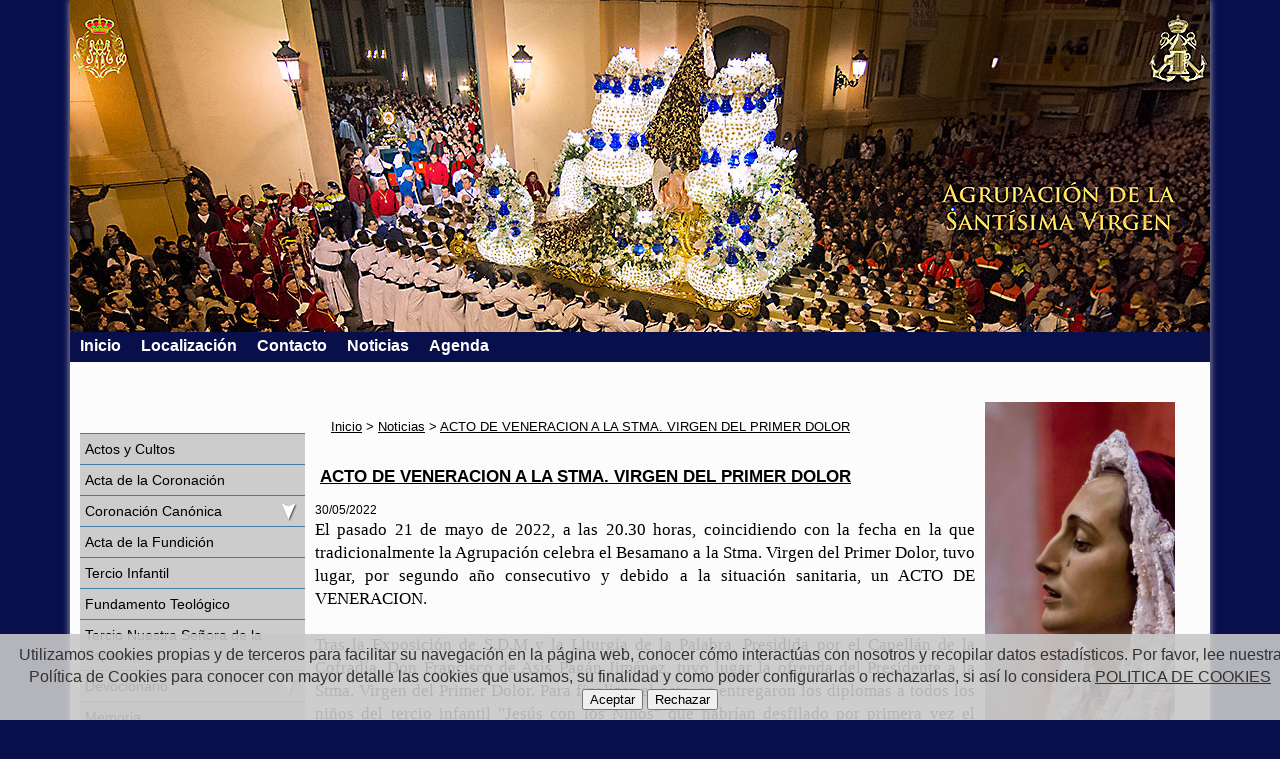

--- FILE ---
content_type: text/html
request_url: https://www.virgencalifornia.com/noticias/2022/05/30/acto-veneracion-a-stma-virgen.asp
body_size: 44689
content:

<!DOCTYPE html>
<html lang="es-ES"><head>
<meta charset="utf-8" />

<title>
ACTO DE VENERACION A LA STMA. VIRGEN DEL PRIMER DOLOR
</title>




<meta name="generator" content="Superweb" />
<meta name="author" content="Avatar Internet S.L.L." />
<meta name="Googlebot" content="all" />
<meta name="robots" content="all" />

<link rel="shortcut icon" href="https://www.virgencalifornia.com/favicon.ico" />

<link rel="apple-touch-icon" sizes="57x57" href="https://www.virgencalifornia.com/apple-icon-57x57.png">
<link rel="apple-touch-icon" sizes="60x60" href="https://www.virgencalifornia.com/apple-icon-60x60.png">
<link rel="apple-touch-icon" sizes="72x72" href="https://www.virgencalifornia.com/apple-icon-72x72.png">
<link rel="apple-touch-icon" sizes="76x76" href="https://www.virgencalifornia.com/apple-icon-76x76.png">
<link rel="apple-touch-icon" sizes="114x114" href="https://www.virgencalifornia.com/apple-icon-114x114.png">
<link rel="apple-touch-icon" sizes="120x120" href="https://www.virgencalifornia.com/apple-icon-120x120.png">
<link rel="apple-touch-icon" sizes="144x144" href="https://www.virgencalifornia.com/apple-icon-144x144.png">
<link rel="apple-touch-icon" sizes="152x152" href="https://www.virgencalifornia.com/apple-icon-152x152.png">
<link rel="apple-touch-icon" sizes="180x180" href="https://www.virgencalifornia.com/apple-icon-180x180.png">
<link rel="icon" type="image/png" sizes="192x192"  href="https://www.virgencalifornia.com/android-icon-192x192.png">
<link rel="icon" type="image/png" sizes="32x32" href="https://www.virgencalifornia.com/favicon-32x32.png">
<link rel="icon" type="image/png" sizes="96x96" href="https://www.virgencalifornia.com/favicon-96x96.png">
<link rel="icon" type="image/png" sizes="16x16" href="https://www.virgencalifornia.com/favicon-16x16.png">
<link rel="manifest" href="https://www.virgencalifornia.com/manifest.json">
<meta name="msapplication-TileColor" content="">
<meta name="msapplication-TileImage" content="https://www.virgencalifornia.com/ms-icon-144x144.png">
<meta name="theme-color" content="">

<!--<meta name="viewport" content="width=device-width, initial-scale=1" />-->
<!-- fin metas -->



<link rel="stylesheet" href="https://www.superweb.net/css/coin-slider-styles.css" type="text/css" />


	<!--	<script src="https://www.superweb.net/js/jquery-1.6.1.min.js" type="text/javascript"></script>-->


		<!--script src="js/jquery.lint.js" type="text/javascript" charset="utf-8"></script-->
        
		<link rel="stylesheet" href="https://www.virgencalifornia.com/css/estilo.css" type="text/css" media="screen"  />
        
<!-- html5.js - IE  9 -->
<!--[if lt IE 9]>
    <script src="https://html5shim.googlecode.com/svn/trunk/html5.js"></script>
<![endif]-->
 
<!-- css3-mediaqueries.js for IE - 9 -->
<!--[if lt IE 9]>
    <script src="https://css3-mediaqueries-js.googlecode.com/svn/trunk/css3-mediaqueries.js"></script>
<![endif]-->

<meta name="viewport" content="initial-scale=1.0, user-scalable=yes">
  <meta name="apple-mobile-web-app-capable" content="yes">
  <meta name="apple-mobile-web-app-status-bar-style" content="black">

<link rel="stylesheet" href="https://www.superweb.net/css/responsiveslides.css" type="text/css" />
<link rel="stylesheet" href="https://www.superweb.net/css/pgwslider.min.css" type="text/css" />

<link rel="stylesheet" href="https://www.superweb.net/css/swipebox.css" type="text/css" />  
<link rel="stylesheet" href="https://www.superweb.net/css/owl.carousel.css" type="text/css" />  
<link rel="stylesheet" href="https://www.superweb.net/css/owl.transitions.css" type="text/css" />  
<link rel="image_src" href="https://www.superweb.net/virgencalifornia.com/datos/noticias/300520222340261.jpg" />
<meta content='https://www.superweb.net/virgencalifornia.com/datos/noticias/300520222340261.jpg' property='og:image'/>
  <script src="https://ajax.googleapis.com/ajax/libs/jquery/1.9.0/jquery.min.js" type="text/javascript"></script>
<script type="text/javascript" src="https://www.superweb.net/js/swfobject.js"></script>  


<script>

//Funcion para crear un objeto XMLHttpRequest
function crearAjax(){
  var Ajax = false;
  
  if (window.XMLHttpRequest) { //Intento de crear el objeto para Mozilla, Safari,...
    Ajax = new XMLHttpRequest();
    if (Ajax.overrideMimeType) {
      //Se establece el tipo de contenido para el objeto
      //http_request.overrideMimeType('text/xml');
      Ajax.overrideMimeType('text/html');
    }
  } else if (window.ActiveXObject) { //IE
    try { //Primero se prueba con la mas reciente version para IE
      Ajax = new ActiveXObject("Msxml2.XMLHTTP");
    } catch (e) {
      try { //Si el explorer no esta actualizado se prueba con la version anterior
        Ajax = new ActiveXObject("Microsoft.XMLHTTP");
      } catch (e) {}
    }
  }
  
  if (!Ajax) {
    alert('¡Por favor, actualice su navegador!');
    return false;
  }
  else
  {
    return Ajax;
  }
}


	function validar(theForm) 
	{
		if (theForm.nombre.value == " " || theForm.nombre.value == "")
  			{
			alert("Introduzca un valor para el campo Nombre");
			theForm.nombre.focus();
			return (false);
  			}

		if (theForm.titulo.value == " " || theForm.titulo.value == "")
  			{
			alert("Introduzca un valor para el campo Titulo");
			theForm.titulo.focus();
			return (false);
  			}
			
  	   if (theForm.email.value != "")
   {
   codigo=theForm.email.value;
	if (!/^\w+([\.-]?\w+)*@\w+([\.-]?\w+)*(\.\w{2,3})+$/.test(codigo)) 
	{
   	alert ("El campo email no tiene un formato valido. ");
   	theForm.email.focus();
   	return (false);
 	 }
   }
   else
  {
    alert("Escriba un valor para el campo Email");
    theForm.email.focus();
    return (false);
	}

		if (theForm.codigo.value == " " || theForm.codigo.value == "")
  			{
			alert("Introduzca un valor para el campo Codigo");
			theForm.codigo.focus();
			return (false);
  			} 

		if (theForm.comentario.value == " " || theForm.comentario.value == "")
  			{
			alert("Introduzca un valor para el campo Comentario");
			theForm.comentario.focus();
			return (false);
  			}   			  						
		return (true);
	}
</script>
<noscript>
<p>Valida el envio de todos los campos del formulario</p>
</noscript>


</head>

<body>


<div class="container noticia-main noticia-50402">
    
    
<header>



  <div class="header">
  <div id="top"><h1>Agrupación de la Santísima Virgen. Cofradía California</h1></div>
  
  <a href="#top" id="top-link">Top of Page</a>

 <script type="text/javascript">
$(document).ready(function() {
			/*
			var defaults = {
	  			containerID: 'toTop', // fading element id
				containerHoverID: 'toTopHover', // fading element hover id
				scrollSpeed: 1200,
				easingType: 'linear' 
	 		};
			*/
			
			$().UItoTop({ easingType: 'easeOutQuart' });
			
		});
</script>

  
  <div class="logo">
  
  <a href="https://www.virgencalifornia.com/">
  
  <img src="https://www.superweb.net/virgencalifornia.com/fotografias/121020131951541.jpg" alt="Agrupación de la Santísima Virgen. Cofradía California" /></a> 
  </div>
   <div class="administrador">
   
</div>


<nav>
<div class='menusup'>
<ul id='navdesp'>

<li ><a class='ms1' href='https://www.virgencalifornia.com/'><span>Inicio</span></a>
</li>

<li ><a class='ms2' href='https://www.virgencalifornia.com/localizacion.asp'><span>Localizaci&oacute;n</span></a>
</li>

<li ><a class='ms3' href='https://www.virgencalifornia.com/contacto.asp'><span>Contacto</span></a>
</li>

<li ><a class='ms4' href='https://www.virgencalifornia.com/noticias.asp'><span>Noticias</span></a>
</li>

<li ><a class='ms5' href='https://www.virgencalifornia.com/agenda.asp'><span>Agenda</span></a>
</li>
</ul>
</div>
</nav>

  <a href="#" id="pull">Menu</a>

   <div id="banderas">
  
   </div>
   
       <!-- end .header -->
    </div>
    
    
</header>

<div class="contenido">

  <div class="sidebar1">
  

<nav>
<div class='menulateral seci'>
<p></p>
<ul class='nav'>
<li id='sizq1'><a href='https://www.virgencalifornia.com/actos-y-cultos.asp'>Actos y Cultos</a></li><li id='sizq2'><a href='https://www.virgencalifornia.com/acta-coronacion.asp'>Acta de la Coronaci&oacute;n</a></li>
<li id='sizq3'><a class='sec-principal' href='https://www.virgencalifornia.com/coronacion-canonica.asp'>Coronaci&oacute;n Can&oacute;nica</a><a href='#' class='menuitem submenuheader'>&nbsp;</a>
<ul class='submenul'>
<li><a href='https://www.virgencalifornia.com/acta-coronacion.asp'>
Acta de la Coronaci&oacute;n</a><li><a href='https://www.virgencalifornia.com/acta-fundicion.asp'>
Acta de la Fundici&oacute;n</a><li><a href='https://www.virgencalifornia.com/fundamento-teologico.asp'>
Fundamento Teol&oacute;gico</a><li><a href='https://www.virgencalifornia.com/memoria.asp'>
Memoria</a></ul>

</li><li id='sizq4'><a href='https://www.virgencalifornia.com/acta-fundicion.asp'>Acta de la Fundici&oacute;n</a></li><li id='sizq5'><a href='https://www.virgencalifornia.com/tercio-infantil.asp'>Tercio Infantil</a></li><li id='sizq6'><a href='https://www.virgencalifornia.com/fundamento-teologico.asp'>Fundamento Teol&oacute;gico</a></li><li id='sizq7'><a href='https://www.virgencalifornia.com/tercio-nuestra-senora-esperanza.asp'>Tercio Nuestra Se&ntilde;ora de la Esperanza</a></li>
<li id='sizq8'><a class='sec-principal' href='https://www.virgencalifornia.com/devocionario.asp'>Devocionario</a><a href='#' class='menuitem submenuheader'>&nbsp;</a>
<ul class='submenul'>
<li><a href='https://www.virgencalifornia.com/acordaos.asp'>
Acordaos</a><li><a href='https://www.virgencalifornia.com/angelus.asp'>
&Aacute;ngelus</a><li><a href='https://www.virgencalifornia.com/ave-maria.asp'>
Ave Mar&iacute;a</a><li><a href='https://www.virgencalifornia.com/in-memoriam.asp'>
In Memoriam</a><li><a href='https://www.virgencalifornia.com/letania-ntra-senora.asp'>
Letan&iacute;a de Ntra. Se&ntilde;ora</a><li><a href='https://www.virgencalifornia.com/lucernario.asp'>
Lucernario</a><li><a href='https://www.virgencalifornia.com/novena.asp'>
Novena</a><li><a href='https://www.virgencalifornia.com/salve.asp'>
Salve</a><li><a href='https://www.virgencalifornia.com/salve-california.asp'>
Salve California</a><li><a href='https://www.virgencalifornia.com/santo-rosario.asp'>
Santo Rosario</a><li><a href='https://www.virgencalifornia.com/sta-m-esperanza.asp'>
Sta. M&ordf; de la Esperanza</a></ul>

</li><li id='sizq9'><a href='https://www.virgencalifornia.com/memoria.asp'>Memoria</a></li><li id='sizq10'><a href='https://www.virgencalifornia.com/in-memoriam.asp'>In Memoriam</a></li><li id='sizq11'><a href='https://www.virgencalifornia.com/tercio-titular.asp'>Tercio Titular</a></li><li id='sizq12'><a href='https://www.virgencalifornia.com/lucernario.asp'>Lucernario</a></li><li id='sizq13'><a href='https://www.virgencalifornia.com/historia-devocional.asp'>Historia Devocional</a></li><li id='sizq14'><a href='https://www.virgencalifornia.com/historia-agrupacion.asp'>Historia de la Agrupaci&oacute;n</a></li><li id='sizq15'><a href='https://www.virgencalifornia.com/historia-imagenes.asp'>Historia de las Im&aacute;genes.</a></li><li id='sizq16'><a href='https://www.virgencalifornia.com/tercio-femenino.asp'>Tercio Femenino</a></li><li id='sizq17'><a href='https://www.virgencalifornia.com/junta-directiva.asp'>Junta Directiva</a></li>
<li id='sizq18'><a class='sec-principal' href='https://www.virgencalifornia.com/tercios-agrupacion.asp'>Tercios de la Agrupaci&oacute;n</a><a href='#' class='menuitem submenuheader'>&nbsp;</a>
<ul class='submenul'>
<li><a href='https://www.virgencalifornia.com/tercio-infantil.asp'>
Tercio Infantil</a><li><a href='https://www.virgencalifornia.com/tercio-nuestra-senora-esperanza.asp'>
Tercio Nuestra Se&ntilde;ora de la Esperanza</a><li><a href='https://www.virgencalifornia.com/tercio-titular.asp'>
Tercio Titular</a><li><a href='https://www.virgencalifornia.com/tercio-femenino.asp'>
Tercio Femenino</a></ul>

</li>
<li id='sizq19'><a class='sec-principal' href='https://www.virgencalifornia.com/reglamento-portapasos.asp'>Reglamento Portapasos</a><a href='#' class='menuitem submenuheader'>&nbsp;</a>
<ul class='submenul'>
<li><a href='https://www.virgencalifornia.com/reglamento-miercoles.asp'>
Reglamento Mi&eacute;rcoles</a><li><a href='https://www.virgencalifornia.com/reglamento-jueves.asp'>
Reglamento Jueves</a></ul>

</li><li id='sizq20'><a href='https://www.virgencalifornia.com/agrupacion-imagenes.asp'>La Agrupaci&oacute;n en im&aacute;genes</a></li><li id='sizq21'><a href='https://www.virgencalifornia.com/hemeroteca.asp'>Hemeroteca</a></li><li id='sizq22'><a href='https://www.virgencalifornia.com/musica.asp'>M&uacute;sica</a></li><li id='sizq23'><a href='https://www.virgencalifornia.com/enlaces-interes.asp'>Enlaces de Inter&eacute;s</a></li><li id='sizq24'><a href='https://www.virgencalifornia.com/fotografias-historia.asp'>Fotograf&iacute;as para la historia </a></li><li id='sizq25'><a href='https://www.virgencalifornia.com/distinciones.asp'>Distinciones</a></li><li id='sizq26'><a href='https://www.virgencalifornia.com/cuadro-honor.asp'>Cuadro de Honor</a></li><li id='sizq27'><a href='http://www.virgencalifornia.com/secretaria.asp' target='_blank'>Secretar&iacute;a</a></li></ul>
</div>
</nav>

<a id='pull3'>Secciones</a>

<div class="banner"  id="owl-banneri">

<img class="graficob item" src="https://www.superweb.net/virgencalifornia.com/datos/banners/141020131856011.JPG" alt="Agrupación de la Santísima Virgen. Cofradía California" title="Agrupación de la Santísima Virgen. Cofradía California" />

<img class="graficob item" src="https://www.superweb.net/virgencalifornia.com/datos/banners/141020161314551.JPG" alt="Agrupación de la Santísima Virgen. Cofradía California" title="Agrupación de la Santísima Virgen. Cofradía California" />

</div>
<div class="html">

</div>
         
    <!-- end .sidebar1 -->
    </div>
    
    
    
    
  <div class="content">
  	  <div id="migas">
      <ul itemscope itemtype="https://schema.org/BreadcrumbList">
      <li itemprop="itemListElement" itemscope itemtype="https://schema.org/ListItem"><a itemprop="item" href="https://www.virgencalifornia.com/" title="Inicio"><span itemprop="name">Inicio</span></a><meta itemprop="position" content="1" /></li> > <li itemprop="itemListElement" itemscope itemtype="https://schema.org/ListItem"><a itemprop="item" href="https://www.virgencalifornia.com/noticias.asp" title="Noticias"><span itemprop="name">Noticias</span></a><meta itemprop="position" content="2" /></li> > <li itemprop="itemListElement" itemscope itemtype="https://schema.org/ListItem"><a itemprop="item" href="https://www.virgencalifornia.com/noticias/2022/05/30/acto-veneracion-a-stma-virgen.asp" title="ACTO DE VENERACION A LA STMA. VIRGEN DEL PRIMER DOLOR"><span itemprop="name">ACTO DE VENERACION A LA STMA. VIRGEN DEL PRIMER DOLOR</span></a><meta itemprop="position" content="3" /></li>
      </ul>
      </div>


<div class="bienvenida" itemscope itemtype="https://schema.org/NewsArticle">
  <meta itemscope itemprop="mainEntityOfPage"  itemType="https://schema.org/WebPage" itemid="https://www.virgencalifornia.com/noticias/2022/05/30/acto-veneracion-a-stma-virgen.asp"/>         
  <meta itemprop="publisher" content="Agrupación de la Santísima Virgen. Cofradía California">
  <meta itemprop="author" content="Agrupación de la Santísima Virgen. Cofradía California">
          

          <h2 itemprop="name">ACTO DE VENERACION A LA STMA. VIRGEN DEL PRIMER DOLOR</h2>
<meta itemprop="headline" content="ACTO DE VENERACION A LA STMA. VIRGEN DEL PRIMER DOLOR">
    <div class="desarrollo">
             
    <div class="fecha"><time itemprop="datePublished" content="2022-05-30">30/05/2022</time><meta itemprop="dateModified" content="2022-05-30">
    
    </div>
    
  
	<div class="cuerpo" itemprop='articleBody'>
  
<span style="text-size-adjust: auto; font-family: UICTFontTextStyleTallBody; font-size: 17px;">El pasado 21 de mayo de 2022, a las 20.30 horas, coincidiendo con la fecha en la que tradicionalmente la Agrupación celebra el Besamano a la Stma. Virgen del Primer Dolor, tuvo lugar, por segundo año consecutivo y debido a la situación sanitaria, un ACTO DE VENERACION.</span><br style="text-size-adjust: auto; font-family: UICTFontTextStyleTallBody; font-size: 17px;" /><span style="text-size-adjust: auto; font-family: UICTFontTextStyleTallBody; font-size: 17px;"></span><br style="text-size-adjust: auto; font-family: UICTFontTextStyleTallBody; font-size: 17px;" /><span style="text-size-adjust: auto; font-family: UICTFontTextStyleTallBody; font-size: 17px;">Tras la Exposición de S.D.M y la Liturgia de la Palabra, Presidida por el Capellán de la Cofradía, Don Francisco de Asís Pagán Jiménez, tuvo lugar la ofrenda del Presidente a la Stma. Virgen del Primer Dolor. Para finalizar el acto, se entregaron los diplomas a todos los niños del tercio infantil &quot;Jesús con los Niños&quot; que habrían desfilado por primera vez el pasado Domingo de Ramos, así como la entrega de diplomas a los hermanos de ese tercio que por primera vez desfilarían en los tercios de adultos, &quot;Jesús y María en casa de Lázaro&quot;, del Viernes de Dolores y acompañando a Ntra. Sra. de la Esperanza, el Jueves Santo.</span><br style="text-size-adjust: auto; font-family: UICTFontTextStyleTallBody; font-size: 17px;" /><span style="text-size-adjust: auto; font-family: UICTFontTextStyleTallBody; font-size: 17px;"></span><br style="text-size-adjust: auto; font-family: UICTFontTextStyleTallBody; font-size: 17px;" /><span style="text-size-adjust: auto; font-family: UICTFontTextStyleTallBody; font-size: 17px;">Fue un nutrido grupo de bebés el que se presentó a la Stma. Virgen cumpliendo con la tradición de la Agrupación de presentar a Ntra. Madre a los niños nacidos en el último año.</span><br style="text-size-adjust: auto; font-family: UICTFontTextStyleTallBody; font-size: 17px;" /><span style="text-size-adjust: auto; font-family: UICTFontTextStyleTallBody; font-size: 17px;"></span><br style="text-size-adjust: auto; font-family: UICTFontTextStyleTallBody; font-size: 17px;" /><span style="text-size-adjust: auto; font-family: UICTFontTextStyleTallBody; font-size: 17px;">Como también viene siendo tradicional, se clausuró el acto con el canto de la Salve popular cartagenera por parte de todos los presentes.</span>




    </div>

   </div>
 
    <div class="fotogrande">
      <figure itemprop="image" itemscope itemtype="https://schema.org/ImageObject">
	

          <img src="https://www.superweb.net/virgencalifornia.com/datos/noticias/300520222340261.jpg" alt="ACTO DE VENERACION A LA STMA. VIRGEN DEL PRIMER DOLOR" title="ACTO DE VENERACION A LA STMA. VIRGEN DEL PRIMER DOLOR">
    <meta itemprop="url" content="https://www.superweb.net/virgencalifornia.com/datos/noticias/300520222340261.jpg">
    <meta itemprop="width" content="640">
    <meta itemprop="height" content="427">
           

          <img src="https://www.superweb.net/virgencalifornia.com/datos/noticias/300520222340272.jpg" alt="ACTO DE VENERACION A LA STMA. VIRGEN DEL PRIMER DOLOR" title="ACTO DE VENERACION A LA STMA. VIRGEN DEL PRIMER DOLOR">
    <meta itemprop="url" content="https://www.superweb.net/virgencalifornia.com/datos/noticias/300520222340272.jpg">
    <meta itemprop="width" content="640">
    <meta itemprop="height" content="427">
           

          <img src="https://www.superweb.net/virgencalifornia.com/datos/noticias/300520222340273.jpg" alt="ACTO DE VENERACION A LA STMA. VIRGEN DEL PRIMER DOLOR" title="ACTO DE VENERACION A LA STMA. VIRGEN DEL PRIMER DOLOR">
    <meta itemprop="url" content="https://www.superweb.net/virgencalifornia.com/datos/noticias/300520222340273.jpg">
    <meta itemprop="width" content="640">
    <meta itemprop="height" content="427">
           

          <img src="https://www.superweb.net/virgencalifornia.com/datos/noticias/300520222340274.jpg" alt="ACTO DE VENERACION A LA STMA. VIRGEN DEL PRIMER DOLOR" title="ACTO DE VENERACION A LA STMA. VIRGEN DEL PRIMER DOLOR">
    <meta itemprop="url" content="https://www.superweb.net/virgencalifornia.com/datos/noticias/300520222340274.jpg">
    <meta itemprop="width" content="640">
    <meta itemprop="height" content="427">
           

          <img src="https://www.superweb.net/virgencalifornia.com/datos/noticias/300520222340285.jpg" alt="ACTO DE VENERACION A LA STMA. VIRGEN DEL PRIMER DOLOR" title="ACTO DE VENERACION A LA STMA. VIRGEN DEL PRIMER DOLOR">
    <meta itemprop="url" content="https://www.superweb.net/virgencalifornia.com/datos/noticias/300520222340285.jpg">
    <meta itemprop="width" content="640">
    <meta itemprop="height" content="427">
           

          <img src="https://www.superweb.net/virgencalifornia.com/datos/noticias/300520222340306.jpg" alt="ACTO DE VENERACION A LA STMA. VIRGEN DEL PRIMER DOLOR" title="ACTO DE VENERACION A LA STMA. VIRGEN DEL PRIMER DOLOR">
    <meta itemprop="url" content="https://www.superweb.net/virgencalifornia.com/datos/noticias/300520222340306.jpg">
    <meta itemprop="width" content="640">
    <meta itemprop="height" content="427">
           

          <img src="https://www.superweb.net/virgencalifornia.com/datos/noticias/300520222340317.jpg" alt="ACTO DE VENERACION A LA STMA. VIRGEN DEL PRIMER DOLOR" title="ACTO DE VENERACION A LA STMA. VIRGEN DEL PRIMER DOLOR">
    <meta itemprop="url" content="https://www.superweb.net/virgencalifornia.com/datos/noticias/300520222340317.jpg">
    <meta itemprop="width" content="640">
    <meta itemprop="height" content="427">
           

          <img src="https://www.superweb.net/virgencalifornia.com/datos/noticias/300520222340338.jpg" alt="ACTO DE VENERACION A LA STMA. VIRGEN DEL PRIMER DOLOR" title="ACTO DE VENERACION A LA STMA. VIRGEN DEL PRIMER DOLOR">
    <meta itemprop="url" content="https://www.superweb.net/virgencalifornia.com/datos/noticias/300520222340338.jpg">
    <meta itemprop="width" content="640">
    <meta itemprop="height" content="427">
           

          <img src="https://www.superweb.net/virgencalifornia.com/datos/noticias/300520222340359.jpg" alt="ACTO DE VENERACION A LA STMA. VIRGEN DEL PRIMER DOLOR" title="ACTO DE VENERACION A LA STMA. VIRGEN DEL PRIMER DOLOR">
    <meta itemprop="url" content="https://www.superweb.net/virgencalifornia.com/datos/noticias/300520222340359.jpg">
    <meta itemprop="width" content="640">
    <meta itemprop="height" content="427">
              
      </figure> 
     </div>


  <div class="galeria">
          <ul class="gallery clearfix">
          
                          
      <li>
      <figure>
        
        <a href="https://www.superweb.net/virgencalifornia.com/fotografias/20319-300520222341031.jpg" rel="prettyPhoto[grupo]" title="ACTO DE VENERACION A LA STMA. VIRGEN DEL PRIMER DOLOR - Foto 1"><img src="https://www.superweb.net/virgencalifornia.com/fotografias/p_20319-300520222341031.jpg" alt="ACTO DE VENERACION A LA STMA. VIRGEN DEL PRIMER DOLOR - Foto 1" title="ACTO DE VENERACION A LA STMA. VIRGEN DEL PRIMER DOLOR - Foto 1" /><figcaption><br />
        Foto 1</figcaption></a></figure></li>
        
        
                          
      <li>
      <figure>
        
        <a href="https://www.superweb.net/virgencalifornia.com/fotografias/20319-300520222341042.jpg" rel="prettyPhoto[grupo]" title="ACTO DE VENERACION A LA STMA. VIRGEN DEL PRIMER DOLOR - Foto 2"><img src="https://www.superweb.net/virgencalifornia.com/fotografias/p_20319-300520222341042.jpg" alt="ACTO DE VENERACION A LA STMA. VIRGEN DEL PRIMER DOLOR - Foto 2" title="ACTO DE VENERACION A LA STMA. VIRGEN DEL PRIMER DOLOR - Foto 2" /><figcaption><br />
        Foto 2</figcaption></a></figure></li>
        
        
                          
      <li>
      <figure>
        
        <a href="https://www.superweb.net/virgencalifornia.com/fotografias/20319-300520222341053.jpg" rel="prettyPhoto[grupo]" title="ACTO DE VENERACION A LA STMA. VIRGEN DEL PRIMER DOLOR - Foto 3"><img src="https://www.superweb.net/virgencalifornia.com/fotografias/p_20319-300520222341053.jpg" alt="ACTO DE VENERACION A LA STMA. VIRGEN DEL PRIMER DOLOR - Foto 3" title="ACTO DE VENERACION A LA STMA. VIRGEN DEL PRIMER DOLOR - Foto 3" /><figcaption><br />
        Foto 3</figcaption></a></figure></li>
        
        
                          
      <li>
      <figure>
        
        <a href="https://www.superweb.net/virgencalifornia.com/fotografias/20319-300520222342141.jpg" rel="prettyPhoto[grupo]" title="ACTO DE VENERACION A LA STMA. VIRGEN DEL PRIMER DOLOR - Foto 4"><img src="https://www.superweb.net/virgencalifornia.com/fotografias/p_20319-300520222342141.jpg" alt="ACTO DE VENERACION A LA STMA. VIRGEN DEL PRIMER DOLOR - Foto 4" title="ACTO DE VENERACION A LA STMA. VIRGEN DEL PRIMER DOLOR - Foto 4" /><figcaption><br />
        Foto 4</figcaption></a></figure></li>
        
        
                          
      <li>
      <figure>
        
        <a href="https://www.superweb.net/virgencalifornia.com/fotografias/20319-300520222342152.jpg" rel="prettyPhoto[grupo]" title="ACTO DE VENERACION A LA STMA. VIRGEN DEL PRIMER DOLOR - Foto 5"><img src="https://www.superweb.net/virgencalifornia.com/fotografias/p_20319-300520222342152.jpg" alt="ACTO DE VENERACION A LA STMA. VIRGEN DEL PRIMER DOLOR - Foto 5" title="ACTO DE VENERACION A LA STMA. VIRGEN DEL PRIMER DOLOR - Foto 5" /><figcaption><br />
        Foto 5</figcaption></a></figure></li>
        
        
                          
      <li>
      <figure>
        
        <a href="https://www.superweb.net/virgencalifornia.com/fotografias/20319-300520222341064.jpg" rel="prettyPhoto[grupo]" title="ACTO DE VENERACION A LA STMA. VIRGEN DEL PRIMER DOLOR - Foto 6"><img src="https://www.superweb.net/virgencalifornia.com/fotografias/p_20319-300520222341064.jpg" alt="ACTO DE VENERACION A LA STMA. VIRGEN DEL PRIMER DOLOR - Foto 6" title="ACTO DE VENERACION A LA STMA. VIRGEN DEL PRIMER DOLOR - Foto 6" /><figcaption><br />
        Foto 6</figcaption></a></figure></li>
        
        
                          
      <li>
      <figure>
        
        <a href="https://www.superweb.net/virgencalifornia.com/fotografias/20319-300520222341075.jpg" rel="prettyPhoto[grupo]" title="ACTO DE VENERACION A LA STMA. VIRGEN DEL PRIMER DOLOR - Foto 7"><img src="https://www.superweb.net/virgencalifornia.com/fotografias/p_20319-300520222341075.jpg" alt="ACTO DE VENERACION A LA STMA. VIRGEN DEL PRIMER DOLOR - Foto 7" title="ACTO DE VENERACION A LA STMA. VIRGEN DEL PRIMER DOLOR - Foto 7" /><figcaption><br />
        Foto 7</figcaption></a></figure></li>
        
        
                          
      <li>
      <figure>
        
        <a href="https://www.superweb.net/virgencalifornia.com/fotografias/20319-300520222341086.jpg" rel="prettyPhoto[grupo]" title="ACTO DE VENERACION A LA STMA. VIRGEN DEL PRIMER DOLOR - Foto 8"><img src="https://www.superweb.net/virgencalifornia.com/fotografias/p_20319-300520222341086.jpg" alt="ACTO DE VENERACION A LA STMA. VIRGEN DEL PRIMER DOLOR - Foto 8" title="ACTO DE VENERACION A LA STMA. VIRGEN DEL PRIMER DOLOR - Foto 8" /><figcaption><br />
        Foto 8</figcaption></a></figure></li>
        
        
    </ul>
  </div>
  
<div class="redes">
        <a href="https://www.facebook.com/sharer.php?u=https://www.virgencalifornia.com/noticias/2022/05/30/acto-veneracion-a-stma-virgen.asp" target="_blank" rel=nofollow><svg xmlns="http://www.w3.org/2000/svg" width="100%" height="1.5em" preserveAspectRatio="xMidYMid meet" viewBox="0 0 320 512"><path fill="white" d="m279.14 288l14.22-92.66h-88.91v-60.13c0-25.35 12.42-50.06 52.24-50.06h40.42V6.26S260.43 0 225.36 0c-73.22 0-121.08 44.38-121.08 124.72v70.62H22.89V288h81.39v224h100.17V288z"/></svg></a>
<a href="https://twitter.com/intent/tweet?text=&url=https://www.virgencalifornia.com/noticias/2022/05/30/acto-veneracion-a-stma-virgen.asp" rel=nofollow target="_blank"><svg xmlns="http://www.w3.org/2000/svg" width="100%" height="1.5em" preserveAspectRatio="xMidYMid meet" viewBox="0 0 16 16"><path fill="white" d="M5.026 15c6.038 0 9.341-5.003 9.341-9.334c0-.14 0-.282-.006-.422A6.685 6.685 0 0 0 16 3.542a6.658 6.658 0 0 1-1.889.518a3.301 3.301 0 0 0 1.447-1.817a6.533 6.533 0 0 1-2.087.793A3.286 3.286 0 0 0 7.875 6.03a9.325 9.325 0 0 1-6.767-3.429a3.289 3.289 0 0 0 1.018 4.382A3.323 3.323 0 0 1 .64 6.575v.045a3.288 3.288 0 0 0 2.632 3.218a3.203 3.203 0 0 1-.865.115a3.23 3.23 0 0 1-.614-.057a3.283 3.283 0 0 0 3.067 2.277A6.588 6.588 0 0 1 .78 13.58a6.32 6.32 0 0 1-.78-.045A9.344 9.344 0 0 0 5.026 15z"/></svg></a>
<a href="https://api.whatsapp.com/send?text=https://www.virgencalifornia.com/noticias/2022/05/30/acto-veneracion-a-stma-virgen.asp" target="_blank"><svg xmlns="http://www.w3.org/2000/svg" width="100%" height="1.5em" preserveAspectRatio="xMidYMid meet" viewBox="0 0 16 16"><path fill="white" d="M13.601 2.326A7.854 7.854 0 0 0 7.994 0C3.627 0 .068 3.558.064 7.926c0 1.399.366 2.76 1.057 3.965L0 16l4.204-1.102a7.933 7.933 0 0 0 3.79.965h.004c4.368 0 7.926-3.558 7.93-7.93A7.898 7.898 0 0 0 13.6 2.326zM7.994 14.521a6.573 6.573 0 0 1-3.356-.92l-.24-.144l-2.494.654l.666-2.433l-.156-.251a6.56 6.56 0 0 1-1.007-3.505c0-3.626 2.957-6.584 6.591-6.584a6.56 6.56 0 0 1 4.66 1.931a6.557 6.557 0 0 1 1.928 4.66c-.004 3.639-2.961 6.592-6.592 6.592zm3.615-4.934c-.197-.099-1.17-.578-1.353-.646c-.182-.065-.315-.099-.445.099c-.133.197-.513.646-.627.775c-.114.133-.232.148-.43.05c-.197-.1-.836-.308-1.592-.985c-.59-.525-.985-1.175-1.103-1.372c-.114-.198-.011-.304.088-.403c.087-.088.197-.232.296-.346c.1-.114.133-.198.198-.33c.065-.134.034-.248-.015-.347c-.05-.099-.445-1.076-.612-1.47c-.16-.389-.323-.335-.445-.34c-.114-.007-.247-.007-.38-.007a.729.729 0 0 0-.529.247c-.182.198-.691.677-.691 1.654c0 .977.71 1.916.81 2.049c.098.133 1.394 2.132 3.383 2.992c.47.205.84.326 1.129.418c.475.152.904.129 1.246.08c.38-.058 1.171-.48 1.338-.943c.164-.464.164-.86.114-.943c-.049-.084-.182-.133-.38-.232z"/></svg></a>
<a href="mailto:?subject=Te recomiendo este contenido&amp;body=Mira esta web: https://www.virgencalifornia.com/noticias/2022/05/30/acto-veneracion-a-stma-virgen.asp" title="Compartir por email" target="_blank"><svg xmlns="http://www.w3.org/2000/svg" width="100%" height="1.5em" preserveAspectRatio="xMidYMid meet" viewBox="0 0 512 512"><path fill="white" d="M502.3 190.8c3.9-3.1 9.7-.2 9.7 4.7V400c0 26.5-21.5 48-48 48H48c-26.5 0-48-21.5-48-48V195.6c0-5 5.7-7.8 9.7-4.7c22.4 17.4 52.1 39.5 154.1 113.6c21.1 15.4 56.7 47.8 92.2 47.6c35.7.3 72-32.8 92.3-47.6c102-74.1 131.6-96.3 154-113.7zM256 320c23.2.4 56.6-29.2 73.4-41.4c132.7-96.3 142.8-104.7 173.4-128.7c5.8-4.5 9.2-11.5 9.2-18.9v-19c0-26.5-21.5-48-48-48H48C21.5 64 0 85.5 0 112v19c0 7.4 3.4 14.3 9.2 18.9c30.6 23.9 40.7 32.4 173.4 128.7c16.8 12.2 50.2 41.8 73.4 41.4z"/></svg></a>
<a href="javascript:window.print();"><svg xmlns="http://www.w3.org/2000/svg" width="100%" height="1.5em" preserveAspectRatio="xMidYMid meet" viewBox="0 0 1664 1536"><path fill="white" d="M384 1408h896v-256H384v256zm0-640h896V384h-160q-40 0-68-28t-28-68V128H384v640zm1152 64q0-26-19-45t-45-19t-45 19t-19 45t19 45t45 19t45-19t19-45zm128 0v416q0 13-9.5 22.5t-22.5 9.5h-224v160q0 40-28 68t-68 28H352q-40 0-68-28t-28-68v-160H32q-13 0-22.5-9.5T0 1248V832q0-79 56.5-135.5T192 640h64V96q0-40 28-68t68-28h672q40 0 88 20t76 48l152 152q28 28 48 76t20 88v256h64q79 0 135.5 56.5T1664 832z"/></svg></a>


</div>


</div>


      <div id="subir"><a href="#top"><span>Subir-top</span></a></div>

    <!-- end .content --></div>
  <div class="sidebar2">
     
<div class="banner" id="owl-bannerd">


<img class="grafico item" src="https://www.superweb.net/virgencalifornia.com/datos/banners/091120131504101.JPG" alt="Agrupación de la Santísima Virgen. Cofradía California" title="Agrupación de la Santísima Virgen. Cofradía California">

</div>

<div class="html">
<div class="redesizq">
<a href="https://twitter.com/VirgenEncarnada" target="_blank"><img src="https://www.superweb.net/virgencalifornia.com/fotografias/2094s-twitter-logo.png" alt="Twitter" /></a>
<a href="https://www.facebook.com/VirgenCalifornia" target="_blank"><img src="https://www.superweb.net/virgencalifornia.com/datos/banners/facebook.jpg" alt="Facebook" /></a>
<a href="https://www.youtube.com/user/VIRGENCALIFORNIA" target="_blank"><img src="https://www.superweb.net/virgencalifornia.com/datos/banners/youtube.jpg" alt="Youtube" /></a>
<a href="https://www.instagram.com/virgencalifornia/" target="_blank"><img src="https://www.superweb.net/virgencalifornia.com/fotografias/2887s-instagram.png" alt="Instagram" /></a>
</div>

<div class="banner">
<img src="https://www.superweb.net/virgencalifornia.com/fotografias/p_1987-28042016929481.jpg" alt="Escudo" />
</div>

</div>
  

    <!-- end .sidebar2 --></div>
</div> <!-- end .contenido-->

<footer>



  <div class="footer">
  
  <div class="texto-footer" itemscope itemtype="https://schema.org/Organization">
    <span itemprop="name">&copy; 2025&nbsp;Agrupación de la Santísima Virgen. Cofradía California</span>
    
<div itemprop="address" itemscope itemtype="https://schema.org/PostalAddress">
<span itemprop="streetAddress">Semana Santa de Cartagena<br>Declarada de Interés Turístico Internacional</span>
</div>

      <br />
<span itemprop="email"><a href="mailto:secretario@virgencalifornia.com">secretario@virgencalifornia.com</a></span>


</div>

<div class="bgfooter">
</div>

<div class="redes-faldon">
<span class="titulo-redes-faldon">S&iacute;guenos en: </span>
<ul>
<li><a href="https://www.facebook.com/VirgenCalifornia" target="_blank">

<img src="https://www.superweb.net/images/redes/icono-facebook.png" alt="https://www.facebook.com/VirgenCalifornia" />

</a></li>

<li><a href="https://twitter.com/VirgenEncarnada" target="_blank">

<img src="https://www.superweb.net/images/redes/icono-twitter.png" alt="https://twitter.com/VirgenEncarnada" />

</a></li>

<li><a href="http://www.youtube.com/user/VIRGENCALIFORNIA" target="_blank">

<img src="https://www.superweb.net/images/redes/icono-youtube.png" alt="http://www.youtube.com/user/VIRGENCALIFORNIA" />

</a></li>

<li><a href="https://www.instagram.com/virgencalifornia/" target="_blank">

<img src="https://www.superweb.net/images/redes/icono-instagram.png" alt="https://www.instagram.com/virgencalifornia/" />

</a></li>
</ul>
</div>


<div class="accesos-privados">

&nbsp;-&nbsp;

<a href="https://www.virgencalifornia.com/politicas.asp">

Pol&iacute;ticas</a>

<!--<br />
<a href="">Aviso Legal</a> - <a href="">Pol&iacute;tica de Privacidad</a>-->
</div>
<div class="desarrolla">
<strong>Powered by: </strong>
<a href="https://www.superweb.es" title="Dise&ntilde;o Web - Superweb" target="_blank">Superweb</a>&nbsp;
<a href="https://www.avatarinternet.com" title="Dise&ntilde;o Web Murcia - Avatar Internet" target="_blank"><img src="https://www.superweb.net/images/logo-avatar.png" alt="Dise&ntilde;o Web Murcia - Avatar Internet" title="Dise&ntilde;o Web Murcia - Avatar Internet" /></a>
</div>

    <!-- end .footer --></div>
    </footer>
	


<!-- para menu desplegable superior-->

<script type="text/javascript">
function mainmenu(){
$(" #navdesp ul.submenu ").css({display: "none"});
$(" #navdesp li").hover(function(){
	$(this).find('ul.submenu:first:hidden').css({visibility: "visible",display: "none"}).slideDown(400);
	},function(){
		$(this).find('ul.submenu:first').slideUp(400);
	});

/*	codigo para desplegar on hover en todos los ul.nav li
$("ul.nav li").each(function(){

$(this).hover(function(){
	$(this).find('ul:first:hidden').css({visibility: "visible",display: "none"}).slideDown(400);
	},function(){
		$(this).find('ul:first').slideUp(400);
	});
	
});	
*/
}

$(document).ready(function(){

	var w = $(window).width();
     if(w > 780)
	 {
		mainmenu();
	 }
//});

$(window).resize(function(){
        		var w = $(window).width();
        		if(w > 780) {
        			mainmenu();
        		}
   });

});
function clearField(txt,elm){
	if (elm.value == txt){
		elm.value = '';
	}
}

function resetField(txt,elm){
	if (elm.value == ''){
		elm.value = txt;
	}
}

</script>


<script type="text/javascript" src="https://www.superweb.net/js/ddaccordion.js"></script>
<script type="text/javascript">

ddaccordion.init({
	headerclass: "submenuheader", //Shared CSS class name of headers group
	contentclass: "submenul", //Shared CSS class name of contents group
	
	collapseprev: true, //Collapse previous content (so only one open at any time)? true/false 
	defaultexpanded: [], //index of content(s) open by default [index1, index2, etc] [] denotes no content
	persiststate: true, //persist state of opened contents within browser session?
	
	animatedefault: false, //Should contents open by default be animated into view?
	toggleclass: ["", ""], //Two CSS classes to be applied to the header when it's collapsed and expanded, respectively ["class1", "class2"]
	togglehtml: ["suffix", " <span>Desplegar</span>", " <span>Recoger</span>"], //Additional HTML added to the header when it's collapsed and expanded, respectively  ["position", "html1", "html2"] (see docs)
	animatespeed: "normal" //speed of animation: "fast", "normal", or "slow"

})
</script>
<script src="https://www.superweb.net/js/jquery.prettyPhoto.js" type="text/javascript"></script>

  <script src="https://www.superweb.net/js/jquery.ui.totop.js" type="text/javascript"></script>
  <script src="https://www.superweb.net/js/easing.js" type="text/javascript"></script>


<script type="text/javascript" src="https://www.superweb.net/js/owl.carousel.min.js"></script>

  <script src="https://www.superweb.net/js/main.js"></script>

     <script src="https://www.superweb.net/js/jquery.waypoints.min.js"></script>
   <script src="https://www.superweb.net/virgencalifornia.com/miscript.js"></script>
          <script src="https://www.superweb.net/js/lazysizes.min.js"></script>
  <!-- Images End -->
</body>   
<script>
/////BUSCADOR CON AUTOCOMPLETAR
const moverSugerencia = (campo, to) => {
  let lista = campo.parent().find(".sugerencias ul li");

  if (lista.length) {
    let seleccionado;
    lista.each(function (index) {
      if ($(this).hasClass("seleccionado")) {
        seleccionado = index;
        $(this).removeClass("seleccionado");
      }
    });
    if (seleccionado != null) {
      if (to > 0) {
        seleccionado++;
        if (seleccionado > lista.size() - 1) {
          seleccionado = 0;
        }
      } else {
        seleccionado--;
        if (seleccionado < 0) {
          seleccionado = -1;
        }
      }
    }
    //no hay ningún seleccionado
    else {
      if (to > 0) {
        seleccionado = 0;
      } else {
        seleccionado = -1;
      }
    }
    var elemento = lista.get(seleccionado);
    elemento.classList.add("seleccionado");
    campo.val(elemento.getAttribute("data"));
  }
};

const AutoCompletar = (campo, tabla) => {
  //comprobamos que exista el elemento
  if ($(campo).length) {
	  //quitamos el autocompletar del navegador
	  $(campo).attr("autocomplete","off");
    //creamos el div sugerencias en el elemento div padre del input
    let padre = $(campo).parent();
    padre.append("<div class='sugerencias'>");
    $(campo).on("keyup", function (e) {
      switch (e.keyCode) {
        case 38:
          //tecla arriba
          moverSugerencia($(this), -1);
          break;
        case 40:
          //tecla abajo
          moverSugerencia($(this), 1);
          break;

        default:
          var key = $(this).val();
          $.ajax({
            type: "POST",
            url: "https://www.virgencalifornia.com/buscasugerencias.asp",
            data: { palabra: key, latabla: tabla },
            success: function (data) {
              //Escribimos las sugerencias que nos manda la consulta
              $(campo).parent().find(".sugerencias").fadeIn(1000).html(data);
              //Al hacer click en alguna de las sugerencias
              $(campo)
                .parent()
                .find(".sugerencia")
                .on("click", function () {
                  //Editamos el valor del input con data de la sugerencia pulsada
                  $(campo).val($(this).attr("data"));
                  //Hacemos desaparecer el resto de sugerencias
                  $(campo).parent().find(".sugerencias").fadeOut(500);
                  return false;
                });
            },
          });

          break;
      }
    });
  } //fin de comprobar que el elemento existe
};

AutoCompletar(".buscador #palabra","productos");
AutoCompletar(".buscador-main #palabra","productos");
//FIN FORMULARIO AUTOCOMPLETAR
</script>
    
    
<script>
			$(document).ready(function(){
				
				
				
				$("area[rel^='prettyPhoto']").prettyPhoto();
				
				$(".gallery:first a[rel^='prettyPhoto']").prettyPhoto({animation_speed:'normal',theme:'light_square',slideshow:3000, autoplay_slideshow: false});
				$(".gallery:gt(0) a[rel^='prettyPhoto']").prettyPhoto({animation_speed:'fast',slideshow:10000, hideflash: true});
		
				$("#custom_content a[rel^='prettyPhoto']:first").prettyPhoto({
					custom_markup: '<div id="map_canvas" style="width:260px; height:265px"></div>',
					changepicturecallback: function(){ initialize(); }
				});

				$("#custom_content a[rel^='prettyPhoto']:last").prettyPhoto({
					custom_markup: '<div id="bsap_1259344" class="bsarocks bsap_d49a0984d0f377271ccbf01a33f2b6d6"></div><div id="bsap_1237859" class="bsarocks bsap_d49a0984d0f377271ccbf01a33f2b6d6" style="height:260px"></div><div id="bsap_1251710" class="bsarocks bsap_d49a0984d0f377271ccbf01a33f2b6d6"></div>',
					changepicturecallback: function(){ _bsap.exec(); }
				});
			});
			</script>            

<style>
#cookies{
background-color:rgba(200,200,200,0.9);
color:#333;
font-size:12pt;	
position:fixed;
bottom:0px;
left:0px;
/*height:50px;*/
width:100%;
padding:10px;
text-align:center;
z-index:10000000;
}

#cookies a{
color:#333;
}

</style>

<script>

document.addEventListener("DOMContentLoaded", function(){if(window.sessionStorage.getItem("borracookies")=="1"){ document.getElementById("cookies").style.display="none";}});

function AceptaCookies(){
var expdate = new Date();
expdate.setTime(expdate.getTime() + (24 * 60 * 60 * 1000 * 365)); 
SetCookie ('https://www.virgencalifornia.com/cookies', '1', expdate , '/', null, false);
	document.getElementById("cookies").style.display="none";	
}

function rechazarCookies()
{
	window.sessionStorage.setItem("borracookies","1");
	document.getElementById("cookies").style.display="none";
	}

function SetCookie (name, value) 

{

var argv = SetCookie.arguments;

var argc = SetCookie.arguments.length;

var expires = (2 < argc) ? argv[2] : null;

var path = (3 < argc) ? argv[3] : null;

var domain = (4 < argc) ? argv[4] : null;

var secure = (5 < argc) ? argv[5] : false;

document.cookie = name + "=" + escape (value) +

((expires == null) ? "" : ("; expires=" + expires.toGMTString())) +

((path == null) ? "" : ("; path=" + path)) +

((domain == null) ? "" : ("; domain=" + domain)) +

((secure == true) ? "; secure" : "");
  location.reload();

}

</script>




<div id="cookies">

Utilizamos cookies propias y de terceros para facilitar su navegaci&oacute;n en la p&aacute;gina web, conocer c&oacute;mo interact&uacute;as con nosotros y recopilar datos estad&iacute;sticos. Por favor, lee nuestra Pol&iacute;tica de Cookies para conocer con mayor detalle las cookies que usamos, su finalidad y como poder configurarlas o rechazarlas, si as&iacute; lo considera

<a href="https://www.virgencalifornia.com/politica.asp?cookies=1">
POLITICA DE COOKIES</a>
<button type="button" name="boton-cook" id="boton-cook" class="boton-cook" onclick="AceptaCookies();" >Aceptar</button>
<button type="button" name="boton-cook" id="boton-cook2" class="boton-cook" onclick="rechazarCookies();" >Rechazar</button>
</div>



  <!-- end .container -->
  </div>

</body>
</html>


--- FILE ---
content_type: text/css
request_url: https://www.superweb.net/css/coin-slider-styles.css
body_size: 343
content:
.coin-slider{overflow:hidden;zoom:1;position:relative}.coin-slider a{text-decoration:none;outline:0;border:none}.cs-buttons{font-size:0;padding:10px;float:left}.cs-buttons a{margin-left:5px;height:10px;width:10px;float:left;border:1px solid #B8C4CF;color:#B8C4CF;text-indent:-1000px}.cs-active{background-color:#B8C4CF;color:#FFF}.cs-next,.cs-prev,.cs-title{background-color:#000;color:#FFF}.cs-title{width:545px;padding:10px}.cs-next,.cs-prev{font-size:0;padding:0 10px}.cs-prev{background:url(https://www.superweb.net/images/arrow_left.png) left no-repeat #000;padding-right:15px}.cs-next{background:url(https://www.superweb.net/images/arrow_right.png) right no-repeat #000;padding-left:15px}

--- FILE ---
content_type: text/css
request_url: https://www.virgencalifornia.com/css/estilo.css
body_size: 7667
content:
@import url(https://www.superweb.net/css/cuadroazultres.css);
.logo {left:621px;}
.logo {top:0px;}
body {background-color: #7196af    ;} #boton-compra .boton a{color: #7196af    ;} body {color:#000000    ;} .centro-carrito, .centro-carrito p, .carrito p, .formulario label, .formulario_contacto label, .blog label, .estilo02, .estilo03{color:#000000    ;} .estilo04, .estilo05, .formulario legend, .formulario_contacto legend, .blog legend, .fecha, .resumen{color: #000000    ;} .noticias-portada dl dt a, .noticias dl dt a, a, a:visited, a.comprar, a.comprar:hover{color: #000000    ;	} a.comprar{background: #b5e4fb     url(https://www.superweb.net/images/carro.gif) no-repeat right;} .centro-carrito a, .masnoticias a, .masnotas a, ul.nav a:hover, ul.submenul li a, .carousel, .masvendidos, .masvistos, .reportajes-portada, .productos-destacados, #mapaweb .mapa-secciones, #mapaweb .mapa-categorias, #mapaweb .mapa-menu, .descargas, .texto-proteccion, .autor-comentario{background: #b5e4fb    ; } ul.nav a.submenuheader:hover{background: #b5e4fb     url(https://www.superweb.net/images/desplegar.png) no-repeat center; } a.comprar {border:1px #3f7da7     solid;} #subsecciones, #subsecciones ul li, .galeria ul li, .reportajes-portada, .reportajes-portada ul li img, .reportajes ul li, .noticias-portada dl, .noticias-portada dl dt img, .noticias dl, .noticias dl dt img, .productos-destacados, .productos-destacados ul li, .productos ul li, .menulateral, .carrito, .centro-carrito a, .masnoticias a, .masnotas a, #calendario, .login, .formulario fieldset, .formulario_contacto fieldset, .blog fieldset, .carousel, .masvendidos, .masvistos, .list_carousel li, #mapaweb .mapa-secciones, #mapaweb .mapa-categorias, #mapaweb .mapa-menu, .descargas, .agendaportada ul li, .boletin, .descripcion, .formulario-producto{border:1px #3f7da7     solid; } .actual, #boton-compra .boton a, #navdesp ul.submenu, #navdesp ul.subsubmenu{background-color: #3f7da7    ;} .resumen table, .resumen table th{border-bottom:2px #3f7da7     solid;} ul.nav, .footer, footer{border-top:1px #3f7da7     solid;} ul.nav li, .menusup{border-bottom:1px #3f7da7     solid;} ul.nav,.formulario fieldset, .formulario_contacto fieldset, .blog fieldset, .login, .list_carousel li{background-color: #cccccc    ;} ul.nav a, .carrito{background-color: #cccccc    ;	} #navdesp li{background: none;} .menusup, .footer, footer, .menulateral p, .boletin p.titulo, .carrito p{background: #337799    ;} .estilo01{background: #3D7BA5    ;} .estilo03{background: #4D5377    ;} .navegador span{background-color: #A4A4A4    ;} .menusup, footer, .footer, .footer a, .menulateral p, .boletin p.titulo, #navdesp li a, #boton-compra .bv a{color: #ffffff    ;} #navdesp li a:hover, .navegador{color: #ffffff    ;} .container, .productos-destacados ul li, .productos ul li, #calendario{background: #FCFCFC    ;} .seleccionado{color:#a4a4a4;}.header {width:960px}
.header {height:305px}
 .cs-title{width: 520px; }
 .header{background: url(https://www.virgencalifornia.com/css/cabecera-1140.jpg) center repeat;}
body, .menusup, .footer{
background-color:#090f4b;
}

.footer{
color:#fff;
}


.fotogrande img{max-width:540px}

.footer a{
color:#fff;
}

.menusup{
top:215px;
border:0px;
}


.miniagenda, .titulo-calendario{
display:block;
}

.miniagenda ul li{
border-bottom:1px #000 dashed;
margin-bottom:5px;
}

.masnotas a{
border:0px;
}

.titulo-calendario{
text-align:center;
color:#090f4b;
font-size:1.2em;
}

.redesizq{
display:block;
clear:both;
width:100%;
text-align:center;
padding:10px;
}

.redesizq a img{
width:34px;
margin-right:10px;
}

.container{
box-shadow:rgba(255,255,255,0.7) 0px 0px 7px;
-webkit-box-shadow:rgba(255,255,255,0.7) 0px 0px 7px;
-moz-box-shadow:rgba(255,255,255,0.7) 0px 0px 7px;
}

.header{
height:305px;
}
#migas{box-sizing:border-box;padding:1rem}

.galeria ul li{
margin-left:25px;
margin-right:20px;
}

.menulateral p{background:none}
.menulateral{border:0px}

@media screen 
and (max-width : 1000px){
.menusup{top:0px;}
.header{width:100%}
.logo{background:none;
left:0px!important;
width:296px;
height:62px;}
header{border-bottom:5px #333 solid;}
.header{background-repeat:no-repeat; background-size:cover;min-height:305px}
a#pull{position:absolute;bottom:0px; height:34px;width:34px;background-color:#333;right: 1rem;
    top: 1rem; border-radius:5px}
a#pull::after{margin-left:7px;margin-top:3px;}
#navdesp li a{box-sizing:border-box;text-align:center;}
}

@media all and (max-width: 750px) {

.header{background: url(https://www.virgencalifornia.com/css/cabecera-600.jpg) center repeat !important;}
}


@media screen 
and (max-width : 600px){

.header{background-image: url(https://www.virgencalifornia.com/css/cabecera-600.jpg) !important; background-size:cover !important; background-repeat:no-repeat!important; min-height:191px}
}

@media screen 
and (max-width : 480px){

.header{background-image: url(https://www.virgencalifornia.com/css/cabecera-480.jpg) !important; background-size:cover !important; background-repeat:no-repeat!important; min-height:191px}
}

body, .menusup, .footer{
background-color:#090f4b;
}
ul.nav a{width:100%}
.sec-principal{width:84% !important}
.container,.header{width:1140px;}
.sidebar1,.sidebar2{width:225px;}
.content{width:660px}
#coin-slider{margin:0px auto}
.footer{
color:#fff;
}


.fotogrande img{max-width:640px}

.footer a{
color:#fff;
}

.menusup{
top:242px;
border:0px;
width:100%;
}


.miniagenda, .titulo-calendario{
display:block;
}

.miniagenda ul li{
border-bottom:1px #000 dashed;
margin-bottom:5px;
}

.masnotas a{
border:0px;
}

.titulo-calendario{
text-align:center;
color:#090f4b;
font-size:1.2em;
}

.redesizq{
display:block;
clear:both;
width:100%;
text-align:center;
padding:10px;
}

.redesizq a img{
width:34px;
margin-right:10px;
}

.container{
box-shadow:rgba(255,255,255,0.7) 0px 0px 7px;
-webkit-box-shadow:rgba(255,255,255,0.7) 0px 0px 7px;
-moz-box-shadow:rgba(255,255,255,0.7) 0px 0px 7px;
}

.header{
height:362px;
}
#migas{box-sizing:border-box;padding:1rem}

.galeria ul li{
margin-left:25px;
margin-right:20px;
}

.menulateral p{background:none}
.menulateral{border:0px}

@media screen 
and (max-width : 1000px){
.menusup{top:0px;}
.header{width:100%}
.logo{/*background:url("http://www.superweb.es/virgencalifornia.com/logop.png")center no-repeat;*/
left:0px!important;
width:296px;
height:62px;}
header{border-bottom:5px #333 solid;}
.header{background-repeat:no-repeat; background-size:cover;min-height:305px}
a#pull{position:absolute;bottom:0px; height:34px;width:34px;background-color:#333;right: 1rem;
    top: 1rem; border-radius:5px}
a#pull::after{margin-left:7px;margin-top:3px;}
#navdesp li a{box-sizing:border-box;text-align:center;}
.container, .header, .content{width:100%;max-width:100%}
.sidebar1{width:100%}
.sec-principal {
  width: 80% !important;
}
.contenido, .header, .footer, .bienvenida, .content, container, cuerpo
{box-sizing:border-box;-webkit-box-sizing:border-box;-o-box-sizing:border-box;-ms-box-sizing:border-box;}
.container,.header{width:100%;}
.sidebar1,.sidebar2{width:100%;}
.content{width:100%}
}

@media all and (max-width: 750px) {

.header{background-image: url(https://www.superweb.net/virgencalifornia.com/cabecera-600-23.jpg) !important; background-size:cover !important; background-repeat:no-repeat!important; min-height:191px}
}

@media screen and (max-width:600px)
{
.header{background-size:contain !important;}
}
@media screen 
and (max-width : 480px){
.header{background-image: url(https://www.superweb.net/virgencalifornia.com/cabecera-480.jpg) !important; }
}

@media screen 
and (max-width : 450px){
.header{min-height:165px; background-size:cover !important}
}

--- FILE ---
content_type: text/css
request_url: https://www.superweb.net/css/responsiveslides.css
body_size: 1768
content:
.rslides img,.rslides li:first-child{float:left;display:block}.callbacks img,.rslides img{height:auto;width:100%;border:0}.callbacks,.rslides{overflow:hidden;list-style:none}.rslides{position:relative;width:100%;padding:0;margin:0}.rslides ol,.rslides ul{padding:0!important;margin-bottom:10px}.rslides li{-webkit-backface-visibility:hidden;position:absolute;display:none;width:100%;left:0;top:0}.rslides li:first-child{position:relative}.callbacks_container{margin-bottom:50px;position:relative;float:left;width:100%}.callbacks{position:relative;width:100%;padding:0;margin:0}.callbacks li{position:absolute;width:100%;left:0;top:0}.callbacks img{display:block;position:relative;z-index:1}.callbacks .caption,.callbacks_nav{left:0;display:block;position:absolute}.callbacks .caption{z-index:2;font-size:20px;text-shadow:none;color:#fff;background:#000;background:rgba(0,0,0,.8);right:0;bottom:0;padding:10px 20px;margin:0;max-width:none}.caption{padding:0 0 0 5px!important}.callbacks_nav{z-index:3;overflow:hidden;text-decoration:none;transition:all .3s ease 0s;top:52%;width:36px;height:39px;margin:-45px 0 0;background:url(https://www.superweb.net/images/flexslider/bg_direction_nav.png) no-repeat;cursor:pointer;text-indent:-9999px;opacity:0}.callbacks_nav:active,.callbacks_nav:hover{opacity:1}.callbacks_nav.next{left:auto;right:0;background-position:0 100%}ul.callbacks_tabs{text-align:center}.rslides .callbacks_tabs li{display:inline-block;list-style:none;margin:0 6px;width:11px;position:relative}.rslides .callbacks_tabs li:first-child{float:none}.rslides .callbacks_tabs li a:hover,.rslides .callbacks_tabs li.callbacks_here a{background:rgba(0,0,0,.7)}.rslides .callbacks_tabs li a{display:inline-block;width:11px;height:11px;background:rgba(0,0,0,.4);border-radius:20px;-webkit-border-radius:20px;cursor:pointer;box-shadow:0 0 3px rgba(0,0,0,.3) inset;-webkit-box-shadow:0 0 3px rgba(0,0,0,.3) inset;text-indent:-9999px}

--- FILE ---
content_type: text/css
request_url: https://www.superweb.net/css/owl.carousel.css
body_size: 5864
content:
.owl-carousel .owl-wrapper:after {
  content: ".";
  display: block;
  clear: both;
  visibility: hidden;
  line-height: 0;
  height: 0;
}
.owl-carousel {
  display: none;
  position: relative;
  width: 100%;
  -ms-touch-action: pan-y;
}
.item img {
  max-width: 100%;
}
.carouseltop {
  clear: left;
  box-shadow: #999 0 0 15px;
  -webkit-box-shadow: #999 0 0 15px;
  -o-box-shadow: #999 0 0 15px;
}
#owl-agenda .owl-page,
#owl-demo .owl-page,
#owl-novedades .owl-page,
#owl-ofertas .owl-page,
.concejalias .owl-page,
.destacados .owl-page,
[id^="owlcampo-"] .owl-page {
  display: inline-block;
  width: 20px;
  height: 20px;
  margin-right: 10px;
  padding: 0;
  border-radius: 50%;
  box-sizing: border-box;
  text-align: center;
}
#owl-demo .owl-page span,
#owl-novedades .owl-page span,
#owl-ofertas .owl-page span,
.concejalias .owl-page span,
.destacados .owl-page span,
[id^="owlcampo-"] .owl-page span {
  width: 20px;
  height: 20px;
  border-radius: 50%;
  background: #f5f5f5;
  display: block;
  box-shadow: 0 1px 1px #666;
}
#owl-agenda .owl-page span {
  width: 15px;
  height: 15px;
  border-radius: 50%;
  background: #b22500;
  display: block;
}
#owl-agenda .active span,
#owl-demo .active span,
#owl-novedades .active span,
#owl-ofertas .active span,
.concejalias .active span,
.destacados .active span,
[id^="owlcampo-"] .active span {
  background: #ccc;
}
#owl-agenda .owl-pagination,
#owl-demo .owl-pagination,
#owl-novedades .owl-pagination,
#owl-ofertas .owl-pagination,
.concejalias .owl-pagination,
.destacados .owl-pagination,
[id^="owlcampo-"] .owl-pagination {
  text-align: center;
}
#owl-demo .owl-pagination,
#owl-novedades .owl-pagination,
#owl-ofertas .owl-pagination,
.destacados .owl-pagination,
[id^="owlcampo-"] .owl-pagination {
  margin-top: 10px;
}
.owl-carousel .owl-wrapper {
  display: none;
  position: relative;
}
.destacados .owl-carousel .owl-wrapper {
  padding-bottom: 10px;
}
.owl-carousel .owl-wrapper-outer {
  overflow: hidden;
  position: relative;
  width: 100%;
}
.owl-carousel .owl-wrapper-outer.autoHeight {
  -webkit-transition: height 0.5s ease-in-out;
  -moz-transition: height 0.5s ease-in-out;
  -ms-transition: height 0.5s ease-in-out;
  -o-transition: height 0.5s ease-in-out;
  transition: height 0.5s ease-in-out;
}
.owl-carousel .owl-item {
  float: left;
}
#owl-banners .owl-item {
  margin-left: 15px;
}
.owl-controls .owl-buttons div,
.owl-controls .owl-page {
  cursor: pointer;
}
.agenda .owl-controls .owl-buttons div,
.banners .owl-controls .owl-buttons div,
.banners .owl-controls .owl-page {
  width: auto;
  max-width: 48px;
  font-size: 4em;
  position: absolute;
  line-height: 0;
  color: #aaa;
}
.agenda .owl-controls .owl-buttons div {
  max-width: 40px;
  max-height: 40px;
}
.banners .owl-banner {
  display: inline-block !important;
}
.concejalias .owl-buttons,
.destacados .owl-buttons {
  width: auto;
  max-width: 48px;
  font-size: 4em;
  line-height: 0;
  color: #aaa;
}
.concejalias .owl-buttons {
  display: none;
}
#owl-relacionados .owl-buttons .owl-prev,
.agenda .owl-buttons .owl-prev,
.banners .owl-controls .owl-prev,
.concejalias .owl-buttons .owl-prev,
.destacados .owl-buttons .owl-prev {
  height: 45px;
  left: -65px;
  position: absolute;
  top: 30%;
  width: 23px;
  z-index: 2;
}
#owl-relacionados .owl-buttons .owl-prev {
  left: 0;
  font-size: 2.5em;
}
.agenda .owl-buttons .owl-prev {
  left: -30px;
  background: #b22500;
  color: #fff;
}
.agenda .owl-buttons .owl-prev i {
  color: #fff;
  font-size: 0.7em;
  position: relative;
  left: -8px;
}
.destacados .owl-buttons .owl-prev,
[id^="owlcampo-"] .owl-buttons .owl-prev {
  left: -50px;
  top: 20%;
}
#owl-relacionados .owl-buttons .owl-next,
.agenda .owl-buttons .owl-next,
.banners .owl-controls .owl-next,
.concejalias .owl-buttons .owl-next,
.destacados .owl-buttons .owl-next,
[id^="owlcampo-"] .owl-buttons .owl-next {
  height: 45px;
  right: 0;
  position: absolute;
  top: 30%;
  width: 23px;
  z-index: 2;
}
#owl-relacionados .owl-buttons .owl-next {
  font-size: 2.5em;
}
.banners .owl-controls .owl-next {
  right: -35px;
}
.agenda .owl-buttons .owl-next {
  background: #b22500;
  right: -16px;
}
.agenda .owl-buttons .owl-next i {
  color: #fff;
  font-size: 0.7em;
  position: relative;
  left: -5px;
}
.destacados .owl-buttons .owl-next,
[id^="owlcampo-"] .owl-buttons .owl-next {
  top: 20%;
}
.concejalias .owl-buttons .owl-next,
.concejalias .owl-buttons .owl-prev {
  top: 35%;
}
.concejalias .owl-buttons .owl-prev {
  left: -50px;
}
.owl-controls {
  -webkit-user-select: none;
  -khtml-user-select: none;
  -moz-user-select: none;
  -ms-user-select: none;
  user-select: none;
  -webkit-tap-highlight-color: transparent;
}
.grabbing {
  cursor: url(grabbing.png) 8 8, move;
}
.owl-carousel .owl-item,
.owl-carousel .owl-wrapper {
  -webkit-backface-visibility: hidden;
  -moz-backface-visibility: hidden;
  -ms-backface-visibility: hidden;
  -webkit-transform: translate3d(0, 0, 0);
  -moz-transform: translate3d(0, 0, 0);
  -ms-transform: translate3d(0, 0, 0);
  text-align: center;
}
#owl-relacionados {
  padding-bottom: 30px;
}
@media screen and (max-width: 1080px) {
  .agenda .owl-buttons .owl-prev,
  .banners .owl-controls .owl-prev,
  .concejalias .owl-buttons .owl-prev,
  .destacados .owl-buttons .owl-prev {
    overflow: hidden;
    left: 0;
    right: 0;
  }
  .banners [class^="icon-"]::before {
    margin-left: 0 !important;
    margin-right: 0 !important;
    background: rgba(255, 255, 255, 0.8);
  }
  .banners .owl-controls .owl-buttons div {
    height: 56px;
  }
  .owl-carousel {
    overflow: hidden;
  }
  .agenda .owl-buttons .owl-prev {
    left: 10px;
  }
  .agenda .owl-buttons .owl-next,
  .banners .owl-controls .owl-next {
    right: 0;
  }
}
/*@media screen and (max-width:480px){.agenda .owl-buttons .owl-prev{left:0}#owl-demo .owl-controls,#owl-novedades .owl-controls,#owl-ofertas .owl-controls{display:none!important}}*/


--- FILE ---
content_type: text/css
request_url: https://www.superweb.net/css/cuadroazultres.css
body_size: 86689
content:
@import url('animate.css');

body {
	font: 100%/1.4 Arial, Verdana, Helvetica, sans-serif;
	background-color: #7196af;
	margin: 0;
	padding: 0;
	color: #000;
}


ul, ol, dl { 
	padding: 0;
	margin: 0;
}
h1, h2, h3, h4, h5, h6, p {
	padding-right: 5px;
	padding-left: 5px; 
}

h1{
font-size:1.3em;
text-decoration:underline;	
}

h2{
font-size:1.3em;	
text-decoration:underline;	

}

a img {
	border: none;
}

a:link {
	color: #000;
	text-decoration: underline; 
}
a:visited {
	color: #000;
	text-decoration: underline;
}
a:hover, a:active, a:focus { 
	text-decoration: none;
}

figure{
margin:0px;
padding:0px;
}

aside{
margin:0px;
padding:0px;
}

.ocultable{
display:none;	
}

/****************************FIN GENERICOS*****************************/


/**************************ESTRUCTURA**********************************/
#cookies #boton-cookb
{
display:none!important;	
}
.container {
	width: 960px;
background: rgb(225,225,225); /* Old browsers */
background: -moz-linear-gradient(top, rgba(225,225,225,1) 0%, rgba(255,255,255,1) 100%); /* FF3.6+ */
background: -webkit-gradient(linear, left top, left bottom, color-stop(0%,rgba(225,225,225,1)), color-stop(100%,rgba(255,255,255,1))); /* Chrome,Safari4+ */
background: -webkit-linear-gradient(top, rgba(225,225,225,1) 0%,rgba(255,255,255,1) 100%); /* Chrome10+,Safari5.1+ */
background: -o-linear-gradient(top, rgba(225,225,225,1) 0%,rgba(255,255,255,1) 100%); /* Opera 11.10+ */
background: -ms-linear-gradient(top, rgba(225,225,225,1) 0%,rgba(255,255,255,1) 100%); /* IE10+ */
background: linear-gradient(to bottom, rgba(225,225,225,1) 0%,rgba(255,255,255,1) 100%); /* W3C */
filter: progid:DXImageTransform.Microsoft.gradient( startColorstr='#e1e1e1', endColorstr='#ffffff',GradientType=0 ); /* IE6-9 */
margin: 0 auto; 
}

.header {
	background: url(/images/cabecera.jpg) no-repeat;
	width:960px;
	height:200px;
	position:relative;
}

.sidebar1 {
	float: left;
	width: 190px;
	margin-left:10px;
	margin-bottom:10px;
	margin-top:30px;
}
.content {
	margin-left:10px;
	width: 540px;
	float: left;
	font-size:0.8em;
	text-align:justify;
	padding-top:40px;
	margin-bottom:10px;
}

.contentpoliticas{
width:920px;
padding-left:20px;
padding-right:20px;
}

.contentpoliticas .bienvenida{
background-color:#F5f5F5;
padding:10px;
padding-top:0px;
margin-top:10px;
margin-bottom:10px;	
border-radius:5px;
}


.sidebar2 {
	float: left;
	width: 190px;
	margin-left:10px;
	margin-bottom:10px;
	margin-top:30px;
}

.content ul, .content ol { 
	padding: 0 5px 5px 0px; 
	padding-left:20px;
}

.ordenar{
border-top:1px #000 solid;
border-bottom:1px #000 solid;	
padding:5px;
}

.ordenar img{
padding-right:5px;	
}



#migas ul{
margin:0px;
padding:0px;
}
#migas ul li{
display:inline;
margin:0px;
padding:0px;
}
/***************************************FIN ESTRUCTURA*******************************/

/**************************************CONTENIDOS**********************************/

.formoculto{display:none}
#mostrarform{
/* Permalink - use to edit and share this gradient: http://colorzilla.com/gradient-editor/#ffffff+0,f6f6f6+47,ededed+100;White+3D+%231 */
background: rgb(255,255,255); /* Old browsers */
background: -moz-linear-gradient(top,  rgba(255,255,255,1) 0%, rgba(246,246,246,1) 47%, rgba(237,237,237,1) 100%); /* FF3.6+ */
background: -webkit-gradient(linear, left top, left bottom, color-stop(0%,rgba(255,255,255,1)), color-stop(47%,rgba(246,246,246,1)), color-stop(100%,rgba(237,237,237,1))); /* Chrome,Safari4+ */
background: -webkit-linear-gradient(top,  rgba(255,255,255,1) 0%,rgba(246,246,246,1) 47%,rgba(237,237,237,1) 100%); /* Chrome10+,Safari5.1+ */
background: -o-linear-gradient(top,  rgba(255,255,255,1) 0%,rgba(246,246,246,1) 47%,rgba(237,237,237,1) 100%); /* Opera 11.10+ */
background: -ms-linear-gradient(top,  rgba(255,255,255,1) 0%,rgba(246,246,246,1) 47%,rgba(237,237,237,1) 100%); /* IE10+ */
background: linear-gradient(to bottom,  rgba(255,255,255,1) 0%,rgba(246,246,246,1) 47%,rgba(237,237,237,1) 100%); /* W3C */
filter: progid:DXImageTransform.Microsoft.gradient( startColorstr='#ffffff', endColorstr='#ededed',GradientType=0 ); /* IE6-9 */
	padding:10px;
	border:1px #000 solid;
	border-radius:4px;
	-webkit-border-radius:4px;
	-o-border-radius:4px;
	-ms-border-radius:4px;
	text-decoration:none;
	font-size:1.1em;
	transition:0.5s;
	-webkit-transition:0.5s;
	-o-transition:0.5s;
	-ms-transition:0.5s;
	}

#mostrarform:hover{
/* Permalink - use to edit and share this gradient: http://colorzilla.com/gradient-editor/#ffffff+0,e5e5e5+100;White+3D */
background: rgb(255,255,255); /* Old browsers */
background: -moz-linear-gradient(top,  rgba(255,255,255,1) 0%, rgba(229,229,229,1) 100%); /* FF3.6+ */
background: -webkit-gradient(linear, left top, left bottom, color-stop(0%,rgba(255,255,255,1)), color-stop(100%,rgba(229,229,229,1))); /* Chrome,Safari4+ */
background: -webkit-linear-gradient(top,  rgba(255,255,255,1) 0%,rgba(229,229,229,1) 100%); /* Chrome10+,Safari5.1+ */
background: -o-linear-gradient(top,  rgba(255,255,255,1) 0%,rgba(229,229,229,1) 100%); /* Opera 11.10+ */
background: -ms-linear-gradient(top,  rgba(255,255,255,1) 0%,rgba(229,229,229,1) 100%); /* IE10+ */
background: linear-gradient(to bottom,  rgba(255,255,255,1) 0%,rgba(229,229,229,1) 100%); /* W3C */
filter: progid:DXImageTransform.Microsoft.gradient( startColorstr='#ffffff', endColorstr='#e5e5e5',GradientType=0 ); /* IE6-9 */
	
	}
.botonform{padding-top:15px;padding-bottom:15px;}


.mensaje-envio, .mensaje-pago{
padding:5px;
background-color:#ccc;	
margin-top:10px;
}
/*.administrador{
position:fixed;
width:auto;
top:0px;	
right:20px;
background: rgb(242,245,246); 
background: -moz-linear-gradient(top, rgba(242,245,246,1) 0%, rgba(227,234,237,1) 37%, rgba(200,215,220,1) 100%); 
background: -webkit-gradient(linear, left top, left bottom, color-stop(0%,rgba(242,245,246,1)), color-stop(37%,rgba(227,234,237,1)), color-stop(100%,rgba(200,215,220,1))); 
background: -webkit-linear-gradient(top, rgba(242,245,246,1) 0%,rgba(227,234,237,1) 37%,rgba(200,215,220,1) 100%); 
background: -o-linear-gradient(top, rgba(242,245,246,1) 0%,rgba(227,234,237,1) 37%,rgba(200,215,220,1) 100%); 
background: -ms-linear-gradient(top, rgba(242,245,246,1) 0%,rgba(227,234,237,1) 37%,rgba(200,215,220,1) 100%);
background: linear-gradient(to bottom, rgba(242,245,246,1) 0%,rgba(227,234,237,1) 37%,rgba(200,215,220,1) 100%); 
filter: progid:DXImageTransform.Microsoft.gradient( startColorstr='#f2f5f6', endColorstr='#c8d7dc',GradientType=0 );
-webkit-border-bottom-right-radius: 7px;
-webkit-border-bottom-left-radius: 7px;
-moz-border-radius-bottomright: 7px;
-moz-border-radius-bottomleft: 7px;
border-bottom-right-radius: 7px;
border-bottom-left-radius: 7px;
padding:10px;
padding-top:5px;
-webkit-box-shadow: 2px 5px 5px #cccccc;
-moz-box-shadow: 2px 5px 5px #cccccc;
box-shadow: 2px 5px 5px #cccccc; 
display:none;
}

.administrador p{
margin:0px;	
font-weight:bold;
margin-bottom:3px;
}

.administrador ul{
	list-style:none;
	display:inline;	
	padding:0px;
	margin:0px;
}

.administrador ul li{
float:left;
width:70px;
margin-right:5px;	
text-align:center;
}

.desconectar{
font-size:0.8em;	
background: url(/images/desconectar.png) left no-repeat;
clear:left;
padding-left:12px;
position:relative;
bottom:-7px;
left:-5px;
font-weight:normal !important;	
}*/


.logo{
width:180px;
height:90px;
position:relative;
top:40px;
left:40px;
}

#banderas {
	margin:0px;
	padding:0px;
	/*float:right;*/
padding-left:5px;
position:relative;
top:5px;
	
}

#banderas img{
vertical-align:middle;	
margin-right:5px;
}

#banderas a{
padding:0px;
margin:0px;	
}



.submit input{
width:70px !important;
margin-left:5px;	
}


.seleccionadolatder, .seleccionadolatizq{
background-color:#F00 !important;	
}

#subseccionesp{
display:none;	
}

#subsecciones{
	background: #D2D2D2;
	border:1px #3f7da7 solid;
	overflow:hidden;
	width:100%;
	margin-bottom:10px;
	margin-top:10px;
}

#subsecciones ul{
display:inline;
}

#subsecciones ul li{
list-style:none;
float:left;
border-right:1px #3f7da7 solid;	
padding:5px;
}

#top h1{
font-size:0px;	
}

.bienvenida{
}

.bienvenida-foto{
width:740px;	
}

.imagen-reportaje{
text-align:center;	
}

.fotogrande, .fotogrande-producto{
text-align:center;	
padding-bottom:10px;

}

.fotogrande ul, .fotogrande-producto ul{
padding:0px;
margin:0px;
}

.fotogrande ul li, .fotogrande-producto ul li{
list-style:none;	
}

.fotogrande-producto img{
max-width:540px;	
}

.fotogrande img{
margin-top:10px;
max-width:100%;
}

.audio{
margin-top:10px;
margin-bottom:10px;	
}

.video{
margin-top:10px;
margin-bottom:10px;	
}


.redes{
clear:both;	
}

.ordenar{
	
}

.video{
margin-top:10px;
margin-bottom:10px;	
}

.videos ul li
{
display:inline-block;
margin-bottom:10px;
margin-right:10px;
list-style:none;
vertical-align:top;	
/*text-align:center;*/
}

.imagen-video
{
position:relative;
}

.videos ul li img
{
max-width:200px;	
width:100%;
}

.play
{
background:url("https://www.superweb.es/images/play.png") center no-repeat;
height:39px;
width:55px;	
position:absolute;
top:35%;
left:35%;
}

.galeria, .videos{
	margin-top:10px;
	margin-bottom:10px;
}

.galeria ul{
margin:0px;
padding:0px;	
display:inline;
}

.galeria ul li{
list-style:none;
float:left;
margin-right:13px;
margin-left:10px;
margin-bottom:10px;
padding:5px !important;
padding-bottom:2px !important;
border:1px #3f7da7 solid;
}


.descargas{
	padding:0px;
	margin:0px;
	background: #E7E7E7;
	border:1px #3f7da7 solid;
	overflow:hidden;
	width:100%;
	padding-bottom:10px;
	margin-bottom:10px;
	margin-top:10px;
	clear:both;
}

.descargas ul{
margin:0px;
padding:0px;
padding:10px;	
}

.descargas ul li{
list-style:none;
clear:left;
margin-bottom:10px;	
}

.descargas ul li img{
vertical-align:middle;	
float:left;
padding-right:5px;
padding-bottom:5px;
}


.reportajes-portada{
	padding:0px;
	margin:0px;
	background: #E7E7E7;
	border:1px #3f7da7 solid;
	overflow:hidden;
	width:100%;
	padding-bottom:10px;
	text-align:left;
}

.reportajes-portada h2{
margin-top:0px;	
}

.reportajes-portada ul{
	padding:0px;
	margin:0px;
	display:inline;	
}

.reportajes-portada ul li{
list-style:none;
float:left;
margin-left:12px;	
width:250px;
margin-top:10px;
}

.reportajes-portada ul li img{
float:left;	
padding:5px !important;
border:1px #3f7da7 solid;
margin-right:5px;
margin-bottom:5px;
background:#FFF;
max-width:130px
}

.reportajes-portada ul li span{
}

.reportajes-portada ul li a{
font-weight:bold;	
text-decoration:none;

}

.reportajes-portada ul li a:hover{
text-decoration:underline;
}


.reportajes{
	
}

.reportajes ul{
	padding:0px;
	margin:0px;
	display:inline;
}

.reportajes ul li{
float:left;
	margin:15px 0 0 20px;
	padding:10px 5px 5px 5px ;
	list-style:none;
	width:145px;
	height:120px;
	border:1px #3f7da7 solid;
	text-align:center;
}

.reportajes ul li img{
max-width:100%;	
}

.paginacion {
	text-align:center;
	clear:both;
	padding:10px;
	font-size:1.1em;
	overflow:hidden;
	
}

.paginacion ul {
	margin:10px;
	padding:0;
	display:block;
}

.paginacion ul li {
float:left;
list-style-image:none;
list-style-position:outside;
list-style-type:none;
margin:15px 0 0 22px;
padding:0;
text-align:center;
}

.paginacion ul li a {
	margin:0;
	display:block;
	text-decoration:none;
}

.paginacion ul li a:hover {
	text-decoration:underline;
}

.paginacion a{
	background-color:#dedede;
	border:1px #000 solid;
	padding:4px;
	margin-left:5px;
	text-decoration:none;
}

.fecha, .fechaagendaportada{
font-size:0.9em;	
color:#2e2e2e;
}

.tiponoticiasportada, .tiponoticias{
display:inline-block;	
}

.agendaportada ul{
margin:0px;
padding:0px;	
}

.agendaportada ul li{
list-style:none;	
}

.noticias-portada, .noticias, .agenda, .agendaportada{
margin-bottom:10px;	
}

.noticias-portada dl, .noticias dl, .agenda dl, .agendaportada ul li{
	margin-bottom:10px;
	border:1px #3f7da7 solid;
	overflow:hidden;
	padding:10px;	
}

.noticias-portada dl dt, .noticias dl dt, .agenda dl dt{
		clear:left;
	padding-top:10px;

}

.noticias-portada dl dt a, .noticias dl dt a, .agenda dl dt a, .agendaportada ul li a{
text-decoration:none;	
display:block;	
font-size:1.1em;
}

.noticias-portada dl dt a:hover, .noticias dl dt a:hover, .agenda dl dt a:hover, .agendaportada ul li a:hover{
text-decoration:underline;
}

.noticias-portada dl dt img, .noticias dl dt img, .agenda dl dt img{
	float:left;
	padding:5px;
	border:1px #3f7da7 solid;
	margin-right:5px;
	max-width:125px;	
}

.noticias-portada dl dt img{
max-width:125px;	
}


.noticias-portada dl dd, .noticias dl dd, .agenda dl dd{
margin-bottom:10px;	
height:auto !important;
}

.masnoticias, .masnotas{
clear:left;
text-align:right;	
}

.masnoticias a{
}

.agotado{
color:red;
text-align:center !important;	
font-weight:bold;
}

.productos-destacados{
		padding:0px;
	margin:0px;
	background: #E7E7E7;
	border:1px #3f7da7 solid;
	overflow:hidden;
	width:100%;
	margin-bottom:10px;
}

.productos-destacados ul{
margin:0px;
padding:0px;
display:inline;	
}

.productos-destacados h2{
margin-top:0px;	
}

.productos-destacados article{
display:inline-block;
box-sizing:border-box;
-moz-box-sizing:border-box;
-webkit-box-sizing:border-box;
-ms-box-sizing:border-box;
vertical-align:top;
width:170px;	
/*margin-right:12px;*/
}

.productos-destacados ul li{
	list-style:none;
text-align:center;
vertical-align:top;
/*float:left;*/
margin-left:4px;
margin-right:3px;
	padding:5px;
	border:1px #3f7da7 solid;
	margin-bottom:10px;
	background:#FFF;
	width:170px;
	min-height:213px;
overflow:hidden;
display:inline-block;
box-sizing:border-box;
-moz-box-sizing:border-box;
-webkit-box-sizing:border-box;
-ms-box-sizing:border-box;

}

.productos-destacados ul li img{
width:135px;	
}

.productos, .subcategorias{
		padding:0px;
	margin:0px;
	overflow:hidden;
	width:100%;
	margin-bottom:10px;
}

.productos ul, .subcategorias ul{
margin:0px;
padding:0px;
display:inline;	
	
}

.visitados{
margin:0px;
padding:0px;
border-top:1px #000 dotted;
border-bottom:1px #000 dotted;	
overflow-x:auto;
overflow-y:hidden;
margin-top:10px;
min-height:200px;
width:540px;
}

.visitados ul{
margin:0px;
padding:0px;
list-style:none;	
}

.visitados ul li{
float:left;
width:125px;
min-height:100px;
margin:5px;	
text-align:center;
}

.visitados ul li img{
width:105px;	
}

.visitados ul li a{
	text-decoration:none;	
}



.subcategorias ul li{
	list-style:none;
text-align:center;
float:left;
margin-left:15px;
margin-right:5px;
	padding:5px;
	margin-bottom:10px;
	background:#FFF;
	width:150px;
	min-height:170px;
	height:170px;
	overflow:auto;
}

.subcategorias ul li img{
	width:135px;
}

.productos article{
display:inline-block;
box-sizing:border-box;
-moz-box-sizing:border-box;
-webkit-box-sizing:border-box;
	width:157px;
	vertical-align:top;

}

.productos ul li{
	vertical-align:top;
	list-style:none;
text-align:center;
/*float:left;*/
margin-left:10px;
margin-right:10px;
	padding:5px;
	border:1px #3f7da7 solid;
	margin-bottom:10px;
	background:#FFF;
	/*width:157px;*/
	width:29.1%;
	min-height:226px;
		/*height:226px;*/
	overflow:auto;
display:inline-block;
box-sizing:border-box;
-moz-box-sizing:border-box;
-webkit-box-sizing:border-box;
}

.productos ul li img{
	width:135px;
}

p.titulo-producto-portada, p.resumen-producto-portada, p.titulo-producto, p.titulo-subcategoria, p.resumen-producto, p.oferta, p.oferta-portada, p.precio-producto{
padding:0px;
margin:0px;	
}

p.precio-producto, p.precio-producto-portada{
margin-top:5px;	
}

.agotado-producto-portada, .agotado-producto{
clear:left;	
}


.descripcion{
clear:both;	
}


.imgoferta{
position:relative;
top:-12px;
left:-13px;
background:url("https://www.superweb.es/images/oferta.png")left top no-repeat;
width: 124px;
height:	136px;
margin-bottom:-136px;
}

.imgofertal{
position:relative;
top:-4px;
left:2px;
background:url("https://www.superweb.es/images/ofertal.png")left top no-repeat;
width: 100px;
height:	111px;
margin-bottom:-111px;
}

.imgnovedadl{
	
}


.oferta, .oferta-portada, .novedad{
	font-weight:bold;
font-size:1.1em;
color:#F00 !important;	
}

.disponible{
	font-weight:bold;
}

span.precio-anterior{
text-decoration:line-through;
}

.info-producto{
clear:left;	
}

.disabled{color:#ccc;font-style:normal;padding-left:3px;padding-right:5px}

.precio_ficha{
margin-top:10px;
font-size:1.3em;
font-weight:bold;
float:left;
width:auto;	
padding-top:1px;
padding-bottom:10px;
padding-right:5px;
}

.boton_comprar{
	margin-top:10px;
	float:left;
	width:100px;	
	font-size:1.2em;
	font-weight:bold;
	padding-bottom:10px;
/*	background:url(/images/carro-ficha.png) top right no-repeat;*/
	cursor: pointer;
}

.boton_comprar form input{
	background:none; 
	border:0px;	
	padding:0px;
	margin-left:-3px;
	padding-right:30px;
	display:block;
	font-weight:bold;
	text-decoration:underline;
	font-family:inherit !important;
	padding-top:3px;	
	font-size:1em;
	cursor: pointer;
}

.boton_comprar form input#cantidadf{
width:auto;
max-width:20px;
border:1px #ccc solid;
font-size:0.9em;
text-align:center;
float:right;
padding:0px;
}

.boton_comprar form input.buybutton{
	padding-left:2px;
	padding-right:2px;	
}

.precio-compra{
	float:right;	
	border:1px #ccc solid;
	margin-bottom:5px;
	padding-left:5px;
	padding-right:5px;
	clear:both;
}

a.comprar{
	padding:3px;
padding-left:5px;
padding-right:28px;
border:1px #3f7da7 solid;
background:#e7e7e7 url(/images/carro.gif) no-repeat right;

text-decoration:none;
float:right;
}

a.comprar:hover{
text-decoration:none;
color:#337799;	
	
}

#mapaweb{
}

#mapaweb ul{
margin:0px;
padding:0px;
padding-left:20px;	
}

#mapaweb .mapa-menu{
	padding:0px;
	margin:0px;
	background: #E7E7E7;
	border:1px #3f7da7 solid;
	overflow:hidden;
	width:100%;
	margin-top:10px;
	padding-top:5px;
	padding-bottom:5px;
	
}

#mapaweb .mapa-categorias{
	padding:0px;
	margin:0px;
	background: #E7E7E7;
	border:1px #3f7da7 solid;
	overflow:hidden;
	width:100%;
	margin-top:10px;
	padding-top:5px;
	padding-bottom:5px;

}

#mapaweb .mapa-secciones{
	padding:0px;
	margin:0px;
	background: #E7E7E7;
	border:1px #3f7da7 solid;
	overflow:hidden;
	width:100%;
	margin-top:10px;
	padding-top:5px;
	padding-bottom:5px;
	
}


.flash, #fadeshow1{
margin-bottom:10px;
text-align:center;
}

.menusup{
background: rgb(46,115,160); /* Old browsers */
background: -moz-linear-gradient(top, rgba(46,115,160,1) 0%, rgba(39,95,137,1) 49%, rgba(69,131,174,1) 100%); /* FF3.6+ */
background: -webkit-gradient(linear, left top, left bottom, color-stop(0%,rgba(46,115,160,1)), color-stop(49%,rgba(39,95,137,1)), color-stop(100%,rgba(69,131,174,1))); /* Chrome,Safari4+ */
background: -webkit-linear-gradient(top, rgba(46,115,160,1) 0%,rgba(39,95,137,1) 49%,rgba(69,131,174,1) 100%); /* Chrome10+,Safari5.1+ */
background: -o-linear-gradient(top, rgba(46,115,160,1) 0%,rgba(39,95,137,1) 49%,rgba(69,131,174,1) 100%); /* Opera 11.10+ */
background: -ms-linear-gradient(top, rgba(46,115,160,1) 0%,rgba(39,95,137,1) 49%,rgba(69,131,174,1) 100%); /* IE10+ */
background: linear-gradient(to bottom, rgba(46,115,160,1) 0%,rgba(39,95,137,1) 49%,rgba(69,131,174,1) 100%); /* W3C */
filter: progid:DXImageTransform.Microsoft.gradient( startColorstr='#2e73a0', endColorstr='#4583ae',GradientType=0 ); /* IE6-9 */
width:960px;
height:30px;
position:relative;
top:110px;
}

.tablapedido{
width:540px;	
}

/***********ESTILOS PARA LA TIENDA****************************/
.navegador{
padding:0px;
text-align:center;
display:block;
color:#000;
padding-bottom:10px;
overflow:hidden;
width:80%;
margin:0px auto;
margin-bottom:30px;
}

.navegador span{
background-color:#A4A4A4;
padding:5px;	
margin-right:5px;
border-radius:50%;
font-size:0px;
padding:10px;
margin:0px auto;
position:relative;
bottom:-2px;
}

.actual{
background-color:#3f7da7 !important;	
font-weight:bold;
font-size:1.1em;
}

.pasado
{
background-color:#86a7be !important;
}

.navegador div
{
float:left;
width:19%;
background:url("https://www.superweb.es/images/fondo-navegador.jpg") left bottom repeat-x;
}

.navegador div p
{
min-height:36px;	
}

.resumen, .tablapedido{
	color:#2e2e2e;
}

.resumen table, .tablapedido{
width:100%; 
border-bottom:2px #3f7da7 solid; 
padding-bottom:20px;	
}

.resumen table th, .tablapedido th{
text-align:left; 
border-bottom:2px #3f7da7 solid;	
border-collapse:collapse;
border-spacing:0px;
font-size:0.9em;
}

.ref-carrito{
text-align:center;	
}

.ref-carrito img{
max-width:65px;	
}

.precio-carrito{
text-align:center;	
}

.cantidad-carrito{
text-align:center;	
}

.subtotal-carrito{
text-align:right;	
}

#borra-carrito{
background:	transparent url(/images/flecha.png) left no-repeat;
border:0px;
}

#boton-compra{
text-align:right;
margin-top:30px;	
}

#boton-compra .boton {
	margin:3px auto;
}
#boton-compra .boton a {
/*background:#FFFFFF url(/images/carro-old.gif) no-repeat scroll right center;*/
	padding:4px 4px 4px 4px;
	background-color:#3f7da7;
	color:#FFF;
}
#boton-compra .boton a:hover {
/*background:#d2d2d2 url(/images/carro-old.gif) no-repeat scroll right center;*/
	text-decoration: none;
	color:#FFF;
}

#boton-compra .bv a{
	padding:4px 4px 4px 4px;
	background-color:#a4a4a4;
	color:#FFF;
}

#boton-compra .bv a:hover{
	/*background-color:#d2d2d2;*/
	text-decoration: none;
	color:#FFF;
}


.subtotal{
	text-align:right; 
	width:100%;
	 margin-right:10px;
	 margin-bottom:10px;
}

.botondeenvio{
margin-top:10px;
clear:left;	
}

.botondeenvio #enviar{
float:right !important;	
}


#datos-facturacion{
	float:left;
	width:270px;
	margin-top:0px;
}


#datos-envio{
	float:left; 
	width:270px; 
	margin-top:0px;
}

.gastos-gratis{
text-align:right;	
}
/********************FIN ESTILOS DE LA TIENDA****************************/


.aviso, .proteccion-datos, .condiciones-compra{
float:left;
width:289px;	
margin-left:5px;
margin-right:4px;
border:1px #C1D1E0 solid;
border-radius:7px;
-moz-border-radius:7px;
-webkit-border-radius:7px;
background: #eeeeee; /* Old browsers */
background: -moz-linear-gradient(top,  #eeeeee 0%, #e5e5e5 100%); /* FF3.6+ */
background: -webkit-gradient(linear, left top, left bottom, color-stop(0%,#eeeeee), color-stop(100%,#e5e5e5)); /* Chrome,Safari4+ */
background: -webkit-linear-gradient(top,  #eeeeee 0%,#e5e5e5 100%); /* Chrome10+,Safari5.1+ */
background: -o-linear-gradient(top,  #eeeeee 0%,#e5e5e5 100%); /* Opera 11.10+ */
background: -ms-linear-gradient(top,  #eeeeee 0%,#e5e5e5 100%); /* IE10+ */
background: linear-gradient(top,  #eeeeee 0%,#e5e5e5 100%); /* W3C */
filter: progid:DXImageTransform.Microsoft.gradient( startColorstr='#eeeeee', endColorstr='#e5e5e5',GradientType=0 ); /* IE6-9 */
min-height:150px;
padding:0px;
padding-top:0px;
padding-bottom:5px;
padding-right:0px;
font-size:0.8em;
}

.aviso h2, .proteccion-datos h2, .condiciones-compra h2{
background-color:#fff;	
}

.aviso ul li, .proteccion-datos ul li, .condiciones-compra ul li{
list-style:none;	
padding-left:5px;
}

/*MENU DESPLEGLABLE SUPERIOR*/
#navdesp, #navfoot { list-style:none; }
#navdesp li, #navfoot li { 
float:left; 
background: url(/images/cuadroazul/lado-menusup.png) right top no-repeat;

 }

#navdesp li a, #navfoot li a { 
display:block; 
padding:3px 10px; 
padding-bottom:4px; 
text-decoration:none;
color:#fff; 
font-weight:bold; 
 }
#navdesp li a:hover, #navfoot li a:hover { color:#ccc; text-decoration:underline;}
/* Submenu */
#navdesp ul.submenu, #navfoot ul.submenu { border:1px solid #000000; padding:0px; position:absolute; list-style:none; background-color:#3f7da7;}
#navdesp ul.submenu li, #navfoot ul.submenu li { float:none; background-image:none; border-bottom:1px solid #ccc; width:190px; overflow:hidden}
#navdesp ul.submenu li a, #navfoot ul.submenu li a{font-weight:100; font-size:0.8em}
/* Subsubmenu */
#navdesp ul.subsubmenu, #navfoot ul.subsubmenu { border:1px solid #000000; padding:5px; position:absolute; list-style:none; background-color:#3f7da7; margin-left:150px; margin-top:-30px;}
#navdesp ul.subsubmenu li, #navfoot ul.subsubmenu li { float:none; background-image:none; border-bottom:1px solid #ccc; min-width:190px;}

#navdesp ul.submenu li img
{
	float:left;
	max-width:50px;
	padding:5px;
	border:1px #ccc solid;
	border-radius:5px;
	-webkit-border-radius:5px;
	margin:5px;
}

ul.submenu ul.submenu2
{
display:block !important;
/*position:absolute;*/
font-size:0.8em;
height:auto;
}

#navdesp ul.submenu ul.submenu2 li
{
float:none!important;	
background:#fff;
color:#000;
position:relative;
width:98% !important;
line-height:1em !important;
display:list-item !important;
margin-bottom:0px !important;
list-style:none;
padding-left:10px;
}


#navdesp ul.submenu ul.submenu2 li a
{
color:#000 !important;	
padding:5px;
width:100% !important;
text-transform:lowercase;
box-sizing:border-box;
-webkit-box-sizing:border-box;
}

ul.submenu ul.submenu2 li a:hover
{
color:#000 !important;	
}

/*FIN MENU DESPLEGABLE SUPERIOR*/

.menulateral{
		padding:0px;
	margin:0px;
	border:1px #3f7da7 solid;
	border-bottom:0px;
	margin-top:10px;
	clear:both;
}

.carrito{
padding:0px;
margin:0px;
background: #D2D2D2 !important;	
padding-bottom:5px;	
border:1px #3f7da7 solid;
margin-top:10px;
}

.menulateral p, .carrito p{
padding:0px;
margin:0px;
background:url(/images/cuadroazul/fondo-titulo-menu.png) repeat-x;	
height:31px;
color:#FFF;
font-weight:bold;
text-indent:5px;
font-size:1.2em;
overflow:hidden;
}

.boletin{
	padding:5px;
	margin-top:10px;
	margin-bottom:0px;
border:1px #3f7da7 solid;
}

.boletin p.titulo
{
background:url(/images/cuadroazul/fondo-titulo-menu.png) repeat-x;	
height:31px;
color:#FFF;
font-weight:bold;
font-size:1.2em;
margin-top:0px;
}


.carrito p{
background: url(/images/cuadroazul/fondo-carrito.png) no-repeat;
}

.centro-carrito{
font-size:0.7em;	
color: #000 !important;
}

.centro-carrito p{
background:none !important;	
color: #000 !important;
}

.centro-carrito a, .masnoticias a, .masnotas a{
	padding:3px;
padding-left:5px;
padding-right:5px;
border:1px #3f7da7 solid;
background:#e7e7e7;
font-size:1.2em;
margin-left:15px;
text-decoration:none;
}

.centro-carrito a:hover, .masnoticias a:hover, .masnotas a:hover{
text-decoration:none;
color:#337799;	
}

.titulo-calendario, .miniagenda{
display:none;	
}

.miniagenda{
	font-size:0.8em;
	margin-top:15px;
}

ul.miniagenda{
	
}

.miniagenda ul li{
list-style:none;
margin-top:5px;	
}

.miniagenda ul li a{
	/*color:#536998;*/
}

.fechaminiagenda{
	background-color:#cccccc;
/*color:#fff;*/
}

.masnotas{
float:right;
padding-left:3px;
padding-right:3px;
margin-bottom:15px;	
}

.masnotas a{
/*color:#fff;	*/
}

#calendario{
border:1px #3f7da7 solid;
margin-top:10px;
background:#fff;
}

#calendario a{
text-decoration:none !important;	
}

#calendario table{
font-size:0.8em;	
width:100%;
}

.estilo01 {
text-align:center;
-moz-background-clip:border;
-moz-background-inline-policy:continuous;
-moz-background-origin:padding;
color:#ffffff!important;
background:#3D7BA5;

}
.estilo02 {
text-align:center;
-moz-background-clip:border;
-moz-background-inline-policy:continuous;
-moz-background-origin:padding;
color:#515256;
}
.estilo03 {
text-align:center;
-moz-background-clip:border;
-moz-background-inline-policy:continuous;
-moz-background-origin:padding;
color:#2e2e2e !important;
background:#4D5377;
}

.estilo03 a span{
color:#FFF;
}

.estilo04 {
text-align:center;
-moz-background-clip:border;
-moz-background-inline-policy:continuous;
-moz-background-origin:padding;
color:#2e2e2e;

}
.estilo05 {
text-align:center;
-moz-background-clip:border;
-moz-background-inline-policy:continuous;
-moz-background-origin:padding;
color:#2e2e2e;

}


ul.nav {
	list-style: none; 
	border-top: 1px solid #3f7da7; 
	background: #D2D2D2;
}
ul.nav li {
	border-bottom: 1px solid #3f7da7;
	overflow:hidden;
	
}
ul.nav a {
	padding: 5px 5px 5px 5px;
	display: block;
	width: 178px; 
	text-decoration: none;
	font-size:0.9em;
	background: #D2D2D2;
}
ul.nav a:hover {
	background: #E7E7E7;
}

.sec-principal{
/*width:148px !important;*/
width:148px !important;
float:left;	
}

ul.nav a.submenuheader{
background: url(/images/desplegar.png) no-repeat center !important;
width:8px;
float:left;	
}

.filtro a
{
background: url(/images/desplegar.png) no-repeat right !important;
width:100%;
text-decoration:none;
display:block;
}

span.accordsuffix span{
	font-size:0px;
}


ul.submenul, ul.submenul2, ul.submenul3, ul.submenul4, ul.submenul5, ul.submenul6, ul.submenul7{
clear:left;	
}

ul.submenul li
{
	list-style:none;
	font-size:0.8em;
	text-indent:10px;
}

ul.submenul2 li{
	list-style:none;
	font-size:1em;
	text-indent:20px;
}

ul.submenul3 li{
	font-size:1em;
	text-indent:30px;	
}

ul.submenul4 li{
	font-size:1em;
	text-indent:40px;	
}

ul.submenul5 li{
	font-size:1em;
	text-indent:50px;	
}

ul.submenul6 li{
	font-size:1em;
	text-indent:60px;	
}

ul.submenul7 li{
	font-size:1em;
	text-indent:70px;	
}

ul.submenul li a{
		background: #E7E7E7 !important;
		font-size:0.9em;
}

ul.submenul2 li a, ul.submenul3 li a, ul.submenul4 li a, ul.submenul5 li a, ul.submenul6 li a, ul.submenul7 li a{
		background: #E7E7E7 !important;
		font-size:1em;
}

ul.submenul li a:hover, ul.submenul2 li a:hover, ul.submenul3 li a:hover, ul.submenul4 li a:hover, ul.submenul5 li a:hover, ul.submenul6 li a:hover, ul.submenul7 li a:hover{
text-decoration:underline;	
}

.desplegar{
vertical-align:top;	
float:right;
}


.login {
	font-size:0.7em;
	border:1px solid #3f7da7;
	padding:5px;
	margin:10px auto;
	margin-bottom:0px;
	background: #fff url(/images/cuadroazul/user.png) no-repeat right top;
}

.login a{ text-decoration:none; color:#000}

.login a:hover{ text-decoration:none; color:#337799;}

.login form{
	padding:0;
	margin:0;
}

.login form input{
	width:auto;
}

.login form #txtPassword, .login form #txtEmail{
	border:1px solid #666;
	margin-bottom:10px
}

.buscador{
	margin-bottom:0px;
}

.buscador label {
	float:left;
	font-size:0.8em;
	text-align:right;
	padding:5px;
	padding-top:0px;
	padding-bottom:0px;
}
.buscador input {
	width:150px;
}

.buscador select{
	width:150px;
}

.buscador #buscar {
	width:auto;
	float:none;
}
.buscador div {
	float:left;
	margin:5px 0;
}

.buscador div.filtro{
margin-top:-10px !important;
}

.filtro{
clear:left;
width:100%;
margin-top:0px;
}

.filtro p{
border-bottom:1px #000 solid;
padding-top:0px;
}

.filtro input{
width:auto;
float:left;
clear:left;
}
.filtro label{
float:left;
}

.filtro .submit{
clear:left !important;
}

.texto-proteccion{
font-size: 0.9em !important;
    padding: 10px;
	background-color: #DDDDDD;
}


.formulario_contacto
{
	
}

/*
estilos de las pestañas en productos
*/

ul.tabs{
padding-left:0px;
margin-bottom:-2px;
}

.tabs {
/*border-bottom: 1px solid #999;*/
border-left: 0px solid #006287;
float: left;
height: 29px;
list-style: none;
margin: 0;
padding: 0;
width: 100%;
margin-top:5px;
}
.tabs li {
background: #e0e0e0;
border: 1px solid #006287;
float: left;
height: 31px;
line-height: 31px;
margin: 0;
margin-bottom: -1px;
margin-right:2px;
overflow: hidden;
padding: 0;
position: relative;
}
 
.tabs li a {
border: 1px solid #fff;
color: #000;
display: block;
font-size: 1.2em;
padding: 0 5px;
text-decoration: none;
outline: none;
}
.tabs li a:hover { background: #ccc; }

.tabs li.active, .tabs li.active a:hover  {
background: #fff;
border-bottom: 1px solid #fff;
}
/*fin estilos pestañas productos*/

.comentarios{
background-color:#dedede;
border-radius:5px;
-moz-border-radius:5px;
-webkit-border-radius:5px;
padding:5px;	
/*padding-top:0px;*/
margin-top:10px;
clear:both;
margin-bottom:10px;
}

p.comentario{
background-color:#ededed;
padding:3px;
width:97%;	
margin-left:5px;
border-radius:5px;
-webkit-border-radius:5px;
-moz-border-radius:5px;
}

.botoncomentario{
background: rgb(242,246,248); /* Old browsers */
background: -moz-linear-gradient(top, rgba(242,246,248,1) 0%, rgba(216,225,231,1) 50%, rgba(181,198,208,1) 51%, rgba(224,239,249,1) 100%); /* FF3.6+ */
background: -webkit-gradient(linear, left top, left bottom, color-stop(0%,rgba(242,246,248,1)), color-stop(50%,rgba(216,225,231,1)), color-stop(51%,rgba(181,198,208,1)), color-stop(100%,rgba(224,239,249,1))); /* Chrome,Safari4+ */
background: -webkit-linear-gradient(top, rgba(242,246,248,1) 0%,rgba(216,225,231,1) 50%,rgba(181,198,208,1) 51%,rgba(224,239,249,1) 100%); /* Chrome10+,Safari5.1+ */
background: -o-linear-gradient(top, rgba(242,246,248,1) 0%,rgba(216,225,231,1) 50%,rgba(181,198,208,1) 51%,rgba(224,239,249,1) 100%); /* Opera 11.10+ */
background: -ms-linear-gradient(top, rgba(242,246,248,1) 0%,rgba(216,225,231,1) 50%,rgba(181,198,208,1) 51%,rgba(224,239,249,1) 100%); /* IE10+ */
background: linear-gradient(to bottom, rgba(242,246,248,1) 0%,rgba(216,225,231,1) 50%,rgba(181,198,208,1) 51%,rgba(224,239,249,1) 100%); /* W3C */
filter: progid:DXImageTransform.Microsoft.gradient( startColorstr='#f2f6f8', endColorstr='#e0eff9',GradientType=0 ); /* IE6-9 */
border-radius:5px;
-moz-border-radius:5px;
-webkit-border-radius:5px;
width:133px;
padding:3px;	
padding-left:5px;
padding-right:5px;
border:1px #006287 solid;
}

.botoncomentario a{
text-decoration:none;	
}

.blog ul, .comentarios ul{
margin:0px;
padding:0px;	
}

.blog ul li, .comentarios ul li{
list-style:none;
margin-bottom:5px;
}

.comentarios ul li{
border:1px #ccc solid;
border-radius:5px;
-webkit-border-radius:5px;
-moz-border-radius:5px;	
background-color:#fff;
}

.autor-comentario{
font-weight:bold;
background-color:#dedede;	
}

.titulo-comentario{
font-weight:bold;
}

.formulario_contacto div{
margin-top:15px;	
}


.formulario-producto{
	border:1px solid #006287;
	padding:10px;
	padding-top:5px;
	background-color:#FFF;
	margin-top:10px;	
}


.formulario fieldset, .formulario_contacto fieldset, .blog fieldset, .formulario_comentario fieldset{
	border:1px solid #3f7da7;
	padding:10px;
	padding-top:0px;
	background-color:#FFF;
}
.formulario legend, .formulario_contacto legend, .blog legend, .formulario_comentario legend {
	font-weight:bolder;
	margin:5px 0;
	padding:0;
	font-size:1.4em;
	text-indent:0;
	color:#2e2e2e;
}

.formulario label {
	float:left;
	width:150px;
	height:30px;
	font-weight:bold;
	padding-top:3px;
	text-align:left;
}

.formulario_contacto label, .blog label, .formulario_comentario label {
	float:left;
	width:230px;
	height:30px;
	text-align:left;
}

.formulario input {
	width:75px;
}

.formulario_contacto input, .blog input, .formulario_comentario input {
	width:250px;
}

.formulario textarea{
width:230px;

}

.formulario textarea, .formulario_contacto textarea, .blog textarea, .formulario_comentario textarea{
width:250px;

}

.formulario #borrar, .formulario #enviar, .formulario_contacto #borrar, .formulario_contacto #enviar, .formulario_contacto #buscar, .formulario_contacto #volver, .formulario_contacto #acceder, .blog #borrar, .blog #enviar, .formulario_comentario #buscar, .formulario_comentario #acceder, .formulario_comentario #enviar, .formulario_comentario #borrar {
	width:auto;
	float:none;
	padding:0 5px;
}


.formulario_contacto #nif{
width:210px;	
}

.formulario_contacto #letra{
width:25px;	
}

.formulario div, .formulario_contacto div, .blog div, .formulario_comentario div{
	clear:both;
	margin:5px 0;
}

.formulario .tarjeta, .formulario .transferencia, .formulario .contrareembolso {
	margin-bottom:5px;
	padding-bottom:5px;
	border-bottom:1px dotted #CCC;
}
.formulario .tarjeta label, .formulario .transferencia label, .formulario .contrareembolso label, .formulario .tarjeta input, .formulario .transferencia input, .formulario .contrareembolso input, #tarjeta, #transferencia, #contrareembolso {
	float: none;
	width: auto;
	height: auto;
}

.formulario_contacto [type="checkbox"], .formulario_contacto [type="radio"]{width:auto;vertical-align:text-bottom;margin-left:10px;}

#subir{
clear:both;	
margin:5px;
}

#subir a{
background:url(/images/cuadroazul/up.gif) no-repeat center;
width:20px;
height:19px;	
display:block;
font-size:0px;	
float:right;
}

#subir a span{
	width:0;
	height:0;
	position:relative;
	left:-5000px;
}

.banner img{
margin-top:10px;
width:190px;	
}

.proteccion{
border:1px #999 solid;
background: #ddd;
font-size:0.8em;	
margin-top:10px;
padding:3px;
}

footer{
clear:left;	
}

.footer {
	padding: 5px 10px 10px;
	background: #E7E7E7;
	position: relative;
	clear: both; 
	border-top:1px #3f7da7 solid;
	height:auto;
	overflow:hidden;
	font-size:0.8em;
}

.texto-footer{
margin:0px;
padding:0px;
float:left;
width:500px;	
}

.redes-faldon{
width:355px;	
float:right;
margin-top:0px;
margin-left:10px;
padding:0px;
text-align:right;
}

span.titulo-redes-faldon{
font-weight:bold;
padding-bottom:2px;
padding-right:5px;
}

.redes-faldon ul{
margin:0px;
padding:0px;
list-style:none;
margin-left:-5px;
float:right;
}

.redes-faldon ul li{
display: inline;
margin-left:5px;	
float:left;
width:25px;
}

.accesos-privados{
float:right;
width:300px;
text-align:right;
padding-top:15px;
}

.desarrolla{
float:right;
width:300px;
text-align:right;
padding-top:5px;
}

.fltrt {  
	float: right;
	margin-left: 8px;
}
.fltlft { 
	float: left;
	margin-right: 8px;
}
.clearfloat { 
	clear:both;
	height:0;
	font-size: 1px;
	line-height: 0px;
}




<!--estilo para prettyphoto-->
div.pp_default .pp_top,div.pp_default .pp_top .pp_middle,div.pp_default .pp_top .pp_left,div.pp_default .pp_top .pp_right,div.pp_default .pp_bottom,div.pp_default .pp_bottom .pp_left,div.pp_default .pp_bottom .pp_middle,div.pp_default .pp_bottom .pp_right{height:13px}
div.pp_default .pp_top .pp_left{background:url(/images/prettyPhoto/default/sprite.png) -78px -93px no-repeat}
div.pp_default .pp_top .pp_middle{background:url(/images/prettyPhoto/default/sprite_x.png) top left repeat-x}
div.pp_default .pp_top .pp_right{background:url(/images/prettyPhoto/default/sprite.png) -112px -93px no-repeat}
div.pp_default .pp_content .ppt{color:#f8f8f8}
div.pp_default .pp_content_container .pp_left{background:url(/images/prettyPhoto/default/sprite_y.png) -7px 0 repeat-y;padding-left:13px}
div.pp_default .pp_content_container .pp_right{background:url(/images/prettyPhoto/default/sprite_y.png) top right repeat-y;padding-right:13px}
div.pp_default .pp_next:hover{background:url(/images/prettyPhoto/default/sprite_next.png) center right no-repeat;cursor:pointer}
div.pp_default .pp_previous:hover{background:url(/images/prettyPhoto/default/sprite_prev.png) center left no-repeat;cursor:pointer}
div.pp_default .pp_expand{background:url(/images/prettyPhoto/default/sprite.png) 0 -29px no-repeat;cursor:pointer;height:28px;width:28px}
div.pp_default .pp_expand:hover{background:url(/images/prettyPhoto/default/sprite.png) 0 -56px no-repeat;cursor:pointer}
div.pp_default .pp_contract{background:url(/images/prettyPhoto/default/sprite.png) 0 -84px no-repeat;cursor:pointer;height:28px;width:28px}
div.pp_default .pp_contract:hover{background:url(/images/prettyPhoto/default/sprite.png) 0 -113px no-repeat;cursor:pointer}
div.pp_default .pp_close{background:url(/images/prettyPhoto/default/sprite.png) 2px 1px no-repeat;cursor:pointer;height:30px;width:30px}
div.pp_default .pp_gallery ul li a{background:url(/images/prettyPhoto/default/default_thumb.png) center center #f8f8f8;border:1px solid #aaa}
div.pp_default .pp_social{margin-top:7px}
div.pp_default .pp_gallery a.pp_arrow_previous,div.pp_default .pp_gallery a.pp_arrow_next{left:auto; position:static}
div.pp_default .pp_nav .pp_play,div.pp_default .pp_nav .pp_pause{background:url(/images/prettyPhoto/default/sprite.png) -51px 1px no-repeat;height:30px;width:30px}
div.pp_default .pp_nav .pp_pause{background-position:-51px -29px}
div.pp_default a.pp_arrow_previous,div.pp_default a.pp_arrow_next{background:url(/images/prettyPhoto/default/sprite.png) -31px -3px no-repeat;height:20px;margin:4px 0 0;width:20px}
div.pp_default a.pp_arrow_next{background-position:-82px -3px;left:52px}
div.pp_default .pp_content_container .pp_details{margin-top:5px}
div.pp_default .pp_nav{clear:none;height:30px;position:relative;width:110px}
div.pp_default .pp_nav .currentTextHolder{color:#999;font-family:Georgia;font-size:11px;font-style:italic;left:75px;line-height:25px;margin:0;padding:0 0 0 10px;position:absolute;top:2px}
div.pp_default .pp_close:hover,div.pp_default .pp_nav .pp_play:hover,div.pp_default .pp_nav .pp_pause:hover,div.pp_default .pp_arrow_next:hover,div.pp_default .pp_arrow_previous:hover{opacity:0.7}
div.pp_default .pp_description{font-size:11px;font-weight:700;line-height:14px;margin:5px 50px 5px 0}
div.pp_default .pp_bottom .pp_left{background:url(/images/prettyPhoto/default/sprite.png) -78px -127px no-repeat}
div.pp_default .pp_bottom .pp_middle{background:url(/images/prettyPhoto/default/sprite_x.png) bottom left repeat-x}
div.pp_default .pp_bottom .pp_right{background:url(/images/prettyPhoto/default/sprite.png) -112px -127px no-repeat}
div.pp_default .pp_loaderIcon{background:url(/images/prettyPhoto/default/loader.gif) center center no-repeat}
div.light_rounded .pp_top .pp_left{background:url(/images/prettyPhoto/light_rounded/sprite.png) -88px -53px no-repeat}
div.light_rounded .pp_top .pp_right{background:url(/images/prettyPhoto/light_rounded/sprite.png) -110px -53px no-repeat}
div.light_rounded .pp_next:hover{background:url(/images/prettyPhoto/light_rounded/btnNext.png) center right no-repeat;cursor:pointer}
div.light_rounded .pp_previous:hover{background:url(/images/prettyPhoto/light_rounded/btnPrevious.png) center left no-repeat;cursor:pointer}
div.light_rounded .pp_expand{background:url(/images/prettyPhoto/light_rounded/sprite.png) -31px -26px no-repeat;cursor:pointer}
div.light_rounded .pp_expand:hover{background:url(/images/prettyPhoto/light_rounded/sprite.png) -31px -47px no-repeat;cursor:pointer}
div.light_rounded .pp_contract{background:url(/images/prettyPhoto/light_rounded/sprite.png) 0 -26px no-repeat;cursor:pointer}
div.light_rounded .pp_contract:hover{background:url(/images/prettyPhoto/light_rounded/sprite.png) 0 -47px no-repeat;cursor:pointer}
div.light_rounded .pp_close{background:url(/images/prettyPhoto/light_rounded/sprite.png) -1px -1px no-repeat;cursor:pointer;height:22px;width:75px}
div.light_rounded .pp_nav .pp_play{background:url(/images/prettyPhoto/light_rounded/sprite.png) -1px -100px no-repeat;height:15px;width:14px}
div.light_rounded .pp_nav .pp_pause{background:url(/images/prettyPhoto/light_rounded/sprite.png) -24px -100px no-repeat;height:15px;width:14px}
div.light_rounded .pp_arrow_previous{background:url(/images/prettyPhoto/light_rounded/sprite.png) 0 -71px no-repeat}
div.light_rounded .pp_arrow_next{background:url(/images/prettyPhoto/light_rounded/sprite.png) -22px -71px no-repeat}
div.light_rounded .pp_bottom .pp_left{background:url(/images/prettyPhoto/light_rounded/sprite.png) -88px -80px no-repeat}
div.light_rounded .pp_bottom .pp_right{background:url(/images/prettyPhoto/light_rounded/sprite.png) -110px -80px no-repeat}
div.dark_rounded .pp_top .pp_left{background:url(/images/prettyPhoto/dark_rounded/sprite.png) -88px -53px no-repeat}
div.dark_rounded .pp_top .pp_right{background:url(/images/prettyPhoto/dark_rounded/sprite.png) -110px -53px no-repeat}
div.dark_rounded .pp_content_container .pp_left{background:url(/images/prettyPhoto/dark_rounded/contentPattern.png) top left repeat-y}
div.dark_rounded .pp_content_container .pp_right{background:url(/images/prettyPhoto/dark_rounded/contentPattern.png) top right repeat-y}
div.dark_rounded .pp_next:hover{background:url(/images/prettyPhoto/dark_rounded/btnNext.png) center right no-repeat;cursor:pointer}
div.dark_rounded .pp_previous:hover{background:url(/images/prettyPhoto/dark_rounded/btnPrevious.png) center left no-repeat;cursor:pointer}
div.dark_rounded .pp_expand{background:url(/images/prettyPhoto/dark_rounded/sprite.png) -31px -26px no-repeat;cursor:pointer}
div.dark_rounded .pp_expand:hover{background:url(/images/prettyPhoto/dark_rounded/sprite.png) -31px -47px no-repeat;cursor:pointer}
div.dark_rounded .pp_contract{background:url(/images/prettyPhoto/dark_rounded/sprite.png) 0 -26px no-repeat;cursor:pointer}
div.dark_rounded .pp_contract:hover{background:url(/images/prettyPhoto/dark_rounded/sprite.png) 0 -47px no-repeat;cursor:pointer}
div.dark_rounded .pp_close{background:url(/images/prettyPhoto/dark_rounded/sprite.png) -1px -1px no-repeat;cursor:pointer;height:22px;width:75px}
div.dark_rounded .pp_description{color:#fff;margin-right:85px}
div.dark_rounded .pp_nav .pp_play{background:url(/images/prettyPhoto/dark_rounded/sprite.png) -1px -100px no-repeat;height:15px;width:14px}
div.dark_rounded .pp_nav .pp_pause{background:url(/images/prettyPhoto/dark_rounded/sprite.png) -24px -100px no-repeat;height:15px;width:14px}
div.dark_rounded .pp_arrow_previous{background:url(/images/prettyPhoto/dark_rounded/sprite.png) 0 -71px no-repeat}
div.dark_rounded .pp_arrow_next{background:url(/images/prettyPhoto/dark_rounded/sprite.png) -22px -71px no-repeat}
div.dark_rounded .pp_bottom .pp_left{background:url(/images/prettyPhoto/dark_rounded/sprite.png) -88px -80px no-repeat}
div.dark_rounded .pp_bottom .pp_right{background:url(/images/prettyPhoto/dark_rounded/sprite.png) -110px -80px no-repeat}
div.dark_rounded .pp_loaderIcon{background:url(/images/prettyPhoto/dark_rounded/loader.gif) center center no-repeat}
div.dark_square .pp_left,div.dark_square .pp_middle,div.dark_square .pp_right,div.dark_square .pp_content{background:#000}
div.dark_square .pp_description{color:#fff;margin:0 85px 0 0}
div.dark_square .pp_loaderIcon{background:url(/images/prettyPhoto/dark_square/loader.gif) center center no-repeat}
div.dark_square .pp_expand{background:url(/images/prettyPhoto/dark_square/sprite.png) -31px -26px no-repeat;cursor:pointer}
div.dark_square .pp_expand:hover{background:url(/images/prettyPhoto/dark_square/sprite.png) -31px -47px no-repeat;cursor:pointer}
div.dark_square .pp_contract{background:url(/images/prettyPhoto/dark_square/sprite.png) 0 -26px no-repeat;cursor:pointer}
div.dark_square .pp_contract:hover{background:url(/images/prettyPhoto/dark_square/sprite.png) 0 -47px no-repeat;cursor:pointer}
div.dark_square .pp_close{background:url(/images/prettyPhoto/dark_square/sprite.png) -1px -1px no-repeat;cursor:pointer;height:22px;width:75px}
div.dark_square .pp_nav{clear:none}
div.dark_square .pp_nav .pp_play{background:url(/images/prettyPhoto/dark_square/sprite.png) -1px -100px no-repeat;height:15px;width:14px}
div.dark_square .pp_nav .pp_pause{background:url(/images/prettyPhoto/dark_square/sprite.png) -24px -100px no-repeat;height:15px;width:14px}
div.dark_square .pp_arrow_previous{background:url(/images/prettyPhoto/dark_square/sprite.png) 0 -71px no-repeat}
div.dark_square .pp_arrow_next{background:url(/images/prettyPhoto/dark_square/sprite.png) -22px -71px no-repeat}
div.dark_square .pp_next:hover{background:url(/images/prettyPhoto/dark_square/btnNext.png) center right no-repeat;cursor:pointer}
div.dark_square .pp_previous:hover{background:url(../images/prettyPhoto/dark_square/btnPrevious.png) center left no-repeat;cursor:pointer}
div.light_square .pp_expand{background:url(../images/prettyPhoto/light_square/sprite.png) -31px -26px no-repeat;cursor:pointer}
div.light_square .pp_expand:hover{background:url(../images/prettyPhoto/light_square/sprite.png) -31px -47px no-repeat;cursor:pointer}
div.light_square .pp_contract{background:url(../images/prettyPhoto/light_square/sprite.png) 0 -26px no-repeat;cursor:pointer}
div.light_square .pp_contract:hover{background:url(../images/prettyPhoto/light_square/sprite.png) 0 -47px no-repeat;cursor:pointer}
div.light_square .pp_close{background:url(../images/prettyPhoto/light_square/sprite.png) -1px -1px no-repeat;cursor:pointer;height:22px;width:75px}
div.light_square .pp_nav .pp_play{background:url(../images/prettyPhoto/light_square/sprite.png) -1px -100px no-repeat;height:15px;width:14px}
div.light_square .pp_nav .pp_pause{background:url(../images/prettyPhoto/light_square/sprite.png) -24px -100px no-repeat;height:15px;width:14px}
div.light_square .pp_arrow_previous{background:url(../images/prettyPhoto/light_square/sprite.png) 0 -71px no-repeat}
div.light_square .pp_arrow_next{background:url(../images/prettyPhoto/light_square/sprite.png) -22px -71px no-repeat}
div.light_square .pp_next:hover{background:url(../images/prettyPhoto/light_square/btnNext.png) center right no-repeat;cursor:pointer}
div.light_square .pp_previous:hover{background:url(../images/prettyPhoto/light_square/btnPrevious.png) center left no-repeat;cursor:pointer}
div.facebook .pp_top .pp_left{background:url(../images/prettyPhoto/facebook/sprite.png) -88px -53px no-repeat}
div.facebook .pp_top .pp_middle{background:url(../images/prettyPhoto/facebook/contentPatternTop.png) top left repeat-x}
div.facebook .pp_top .pp_right{background:url(../images/prettyPhoto/facebook/sprite.png) -110px -53px no-repeat}
div.facebook .pp_content_container .pp_left{background:url(../images/prettyPhoto/facebook/contentPatternLeft.png) top left repeat-y}
div.facebook .pp_content_container .pp_right{background:url(../images/prettyPhoto/facebook/contentPatternRight.png) top right repeat-y}
div.facebook .pp_expand{background:url(../images/prettyPhoto/facebook/sprite.png) -31px -26px no-repeat;cursor:pointer}
div.facebook .pp_expand:hover{background:url(../images/prettyPhoto/facebook/sprite.png) -31px -47px no-repeat;cursor:pointer}
div.facebook .pp_contract{background:url(../images/prettyPhoto/facebook/sprite.png) 0 -26px no-repeat;cursor:pointer}
div.facebook .pp_contract:hover{background:url(../images/prettyPhoto/facebook/sprite.png) 0 -47px no-repeat;cursor:pointer}
div.facebook .pp_close{background:url(../images/prettyPhoto/facebook/sprite.png) -1px -1px no-repeat;cursor:pointer;height:22px;width:22px}
div.facebook .pp_description{margin:0 37px 0 0}
div.facebook .pp_loaderIcon{background:url(../images/prettyPhoto/facebook/loader.gif) center center no-repeat}
div.facebook .pp_arrow_previous{background:url(../images/prettyPhoto/facebook/sprite.png) 0 -71px no-repeat;height:22px;margin-top:0;width:22px}
div.facebook .pp_arrow_previous.disabled{background-position:0 -96px;cursor:default}
div.facebook .pp_arrow_next{background:url(../images/prettyPhoto/facebook/sprite.png) -32px -71px no-repeat;height:22px;margin-top:0;width:22px}
div.facebook .pp_arrow_next.disabled{background-position:-32px -96px;cursor:default}
div.facebook .pp_nav{margin-top:0}
div.facebook .pp_nav p{font-size:15px;padding:0 3px 0 4px}
div.facebook .pp_nav .pp_play{background:url(../images/prettyPhoto/facebook/sprite.png) -1px -123px no-repeat;height:22px;width:22px}
div.facebook .pp_nav .pp_pause{background:url(../images/prettyPhoto/facebook/sprite.png) -32px -123px no-repeat;height:22px;width:22px}
div.facebook .pp_next:hover{background:url(../images/prettyPhoto/facebook/btnNext.png) center right no-repeat;cursor:pointer}
div.facebook .pp_previous:hover{background:url(../images/prettyPhoto/facebook/btnPrevious.png) center left no-repeat;cursor:pointer}
div.facebook .pp_bottom .pp_left{background:url(../images/prettyPhoto/facebook/sprite.png) -88px -80px no-repeat}
div.facebook .pp_bottom .pp_middle{background:url(../images/prettyPhoto/facebook/contentPatternBottom.png) top left repeat-x}
div.facebook .pp_bottom .pp_right{background:url(../images/prettyPhoto/facebook/sprite.png) -110px -80px no-repeat}
div.pp_pic_holder a:focus{outline:none}
div.pp_overlay{background:#000;display:none;left:0;position:absolute;top:0;width:100%;z-index:9500}
div.pp_pic_holder{display:none;position:absolute;width:100px;z-index:10000}
.pp_content{height:40px;min-width:40px}
* html .pp_content{width:40px}
.pp_content_container{position:relative;text-align:left;width:100%}
.pp_content_container .pp_left{padding-left:20px}
.pp_content_container .pp_right{padding-right:20px}
.pp_content_container .pp_details{float:left;margin:10px 0 2px}
.pp_description{display:none;margin:0}
.pp_social{float:left;margin:0}
.pp_social .facebook{float:left;margin-left:5px;overflow:hidden;width:55px}
.pp_social .twitter{float:left}
.pp_nav{clear:right;float:left;margin:3px 10px 0 0}
.pp_nav p{float:left;margin:2px 4px;white-space:nowrap}
.pp_nav .pp_play,.pp_nav .pp_pause{float:left;margin-right:4px;text-indent:-10000px}
a.pp_arrow_previous,a.pp_arrow_next{display:block;float:left;height:15px;margin-top:3px;overflow:hidden;text-indent:-10000px;width:14px}
.pp_hoverContainer{position:absolute;top:0;width:100%;z-index:2000}
.pp_gallery{display:none;left:50%;margin-top:-50px;position:absolute;z-index:10000}
.pp_gallery div{float:left;overflow:hidden;position:relative}
.pp_gallery ul{float:left;height:35px;margin:0 0 0 5px;padding:0;position:relative;white-space:nowrap}
.pp_gallery ul a{border:1px rgba(0,0,0,0.5) solid;display:block;float:left;height:33px;overflow:hidden}
.pp_gallery ul a img{border:0}
.pp_gallery li{display:block;float:left;margin:0 5px 0 0;padding:0}
.pp_gallery li.default a{background:url(../images/prettyPhoto/facebook/default_thumbnail.gif) 0 0 no-repeat;display:block;height:33px;width:50px}
.pp_gallery .pp_arrow_previous,.pp_gallery .pp_arrow_next{margin-top:7px!important}
a.pp_next{background:url(../images/prettyPhoto/light_rounded/btnNext.png) 10000px 10000px no-repeat;display:block;float:right;height:100%;text-indent:-10000px;width:49%}
a.pp_previous{background:url(../images/prettyPhoto/light_rounded/btnNext.png) 10000px 10000px no-repeat;display:block;float:left;height:100%;text-indent:-10000px;width:49%}
a.pp_expand,a.pp_contract{cursor:pointer;display:none;height:20px;position:absolute;right:30px;text-indent:-10000px;top:10px;width:20px;z-index:20000}
a.pp_close{display:block;line-height:22px;position:absolute;right:0;text-indent:-10000px;top:0}
.pp_loaderIcon{display:block;height:24px;left:50%;margin:-12px 0 0 -12px;position:absolute;top:50%;width:24px}
#pp_full_res{line-height:1!important}
#pp_full_res .pp_inline{text-align:left}
#pp_full_res .pp_inline p{margin:0 0 15px}
div.ppt{color:#fff;display:none;font-size:17px;margin:0 0 5px 15px;z-index:9999}
div.pp_default .pp_content,div.light_rounded .pp_content{background-color:#fff}
div.pp_default #pp_full_res .pp_inline,div.light_rounded .pp_content .ppt,div.light_rounded #pp_full_res .pp_inline,div.light_square .pp_content .ppt,div.light_square #pp_full_res .pp_inline,div.facebook .pp_content .ppt,div.facebook #pp_full_res .pp_inline{color:#000}
div.pp_default .pp_gallery ul li a:hover,div.pp_default .pp_gallery ul li.selected a,.pp_gallery ul a:hover,.pp_gallery li.selected a{border-color:#fff}
div.pp_default .pp_details,div.light_rounded .pp_details,div.dark_rounded .pp_details,div.dark_square .pp_details,div.light_square .pp_details,div.facebook .pp_details{position:relative}
div.light_rounded .pp_top .pp_middle,div.light_rounded .pp_content_container .pp_left,div.light_rounded .pp_content_container .pp_right,div.light_rounded .pp_bottom .pp_middle,div.light_square .pp_left,div.light_square .pp_middle,div.light_square .pp_right,div.light_square .pp_content,div.facebook .pp_content{background:#fff}
div.light_rounded .pp_description,div.light_square .pp_description{margin-right:85px}
div.light_rounded .pp_gallery a.pp_arrow_previous,div.light_rounded .pp_gallery a.pp_arrow_next,div.dark_rounded .pp_gallery a.pp_arrow_previous,div.dark_rounded .pp_gallery a.pp_arrow_next,div.dark_square .pp_gallery a.pp_arrow_previous,div.dark_square .pp_gallery a.pp_arrow_next,div.light_square .pp_gallery a.pp_arrow_previous,div.light_square .pp_gallery a.pp_arrow_next{margin-top:12px!important}
div.light_rounded .pp_arrow_previous.disabled,div.dark_rounded .pp_arrow_previous.disabled,div.dark_square .pp_arrow_previous.disabled,div.light_square .pp_arrow_previous.disabled{background-position:0 -87px;cursor:default}
div.light_rounded .pp_arrow_next.disabled,div.dark_rounded .pp_arrow_next.disabled,div.dark_square .pp_arrow_next.disabled,div.light_square .pp_arrow_next.disabled{background-position:-22px -87px;cursor:default}
div.light_rounded .pp_loaderIcon,div.light_square .pp_loaderIcon{background:url(../images/prettyPhoto/light_rounded/loader.gif) center center no-repeat}
div.dark_rounded .pp_top .pp_middle,div.dark_rounded .pp_content,div.dark_rounded .pp_bottom .pp_middle{background:url(../images/prettyPhoto/dark_rounded/contentPattern.png) top left repeat}
div.dark_rounded .currentTextHolder,div.dark_square .currentTextHolder{color:#c4c4c4}
div.dark_rounded #pp_full_res .pp_inline,div.dark_square #pp_full_res .pp_inline{color:#fff}
.pp_top,.pp_bottom{height:13px;position:relative}
* html .pp_top,* html .pp_bottom{padding:0 20px}
.pp_top .pp_left,.pp_bottom .pp_left{height:20px;left:0;position:absolute;width:20px}
.pp_top .pp_middle,.pp_bottom .pp_middle{height:20px;left:20px;position:absolute;right:20px}
* html .pp_top .pp_middle,* html .pp_bottom .pp_middle{left:0;position:static}
.pp_top .pp_right,.pp_bottom .pp_right{height:20px;left:auto;position:absolute;right:0;top:0;width:20px}
.pp_fade,.pp_gallery li.default a img{display:none}
/*fin prettyphoto*/

/*CARRUSEL DE PRODUCTOS RELACIONADOS*/
.carousel, .masvendidos, .masvistos{
border:1px #3f7da7 solid;
overflow:hidden;
background: #E7E7E7;
margin-top:10px;
}
.carousel{
height:250px;	
}

.masvendidos, .masvistos{
padding:10px;	
}

.list_carousel_vendidos, .list_carousel_vistos
{
	margin:0px;
	margin-top:10px;
}

			.list_carousel_vendidos ul, .list_carousel_vistos ul {
				margin: 0;
				padding: 0;
				list-style: none;
				display: block;
				
			}
			.list_carousel_vendidos li, .list_carousel_vistos li {
					list-style:none;
text-align:center;
margin-left:0px;
margin-right:5px;
	padding:5px;
	border:0px #3f7da7 solid;
	margin-bottom:10px;
	margin-top:20px;
	width:160px;
height:auto;
min-height:175px;

			}
			
			.list_carousel_vendidos li img, .list_carousel_vistos li img{
			text-decoration:none;	
			width:135px;
			}
			
			.list_carousel_vendidos li a, .list_carousel_vistos li a{
			color:#000;
			font-size:0.8em;
			text-decoration:none;	
			border:0px !important;
			padding:0px !important;
			}


.list_carousel {
				margin:0px;
				margin-left:29px;
				width: 75%;
				float:left;
			}
			
			.list_carousel ul {
				margin: 0;
				padding: 0;
				list-style: none;
				display: block;
				
			}
			.list_carousel li {
					list-style:none;
text-align:center;
float:left;
margin-left:15px;
margin-right:5px;
	padding:5px;
	border:1px #3f7da7 solid;
	margin-bottom:10px;
	background:#FFF;
	width:160px;
height:auto;
min-height:100px;

			}
			
			.list_carousel li img{
			text-decoration:none;	
			width:135px;
			}
			
			.list_carousel li a{
			color:#000;
			text-decoration:none;	
			border:0px !important;
			padding:0px !important;
			}
			
			.clearfix {
				float: none;
				clear: both;
			}

			/* Botones del carousel */
			
.button-prev {
	height:100px;
	width:35px;
	float:left;
/*	-moz-border-radius:10px 0 0 10px;*/
	margin-top:10px;
}

.button-prev a {
	display:block;
	padding:5px;
	margin-top:35px;
}

.button-next {
	height:100px;
	width:35px;
	float:right;
/*	-moz-border-radius:0 10px 10px 0;*/
	margin-top:10px;
}

.button-next a {
	display:block;
	padding:5px;
	margin-top:35px;
}

.button-up {
	height:30px;
	width:35px;
	text-align:center;
/*	-moz-border-radius:10px 0 0 10px;*/
	margin-top:0px;
	margin-left:67px;
}

.button-up a {
	display:block;
	padding:5px;
	margin-top:10px;
}

.button-down {
	height:30px;
	width:35px;
 	text-align:center;
/*	-moz-border-radius:0 10px 10px 0;*/
	margin-top:0px;
}

.button-down a {
	display:block;
	padding:5px;
	margin-top:0px;
	margin-left:67px;
	
}

/****CARRUSEL PRODUCTOS RELACIONADOS******/

.jcarousel-skin-tango .jcarousel-container {
 /*   -moz-border-radius: 10px;
    -webkit-border-radius: 10px;
   border-radius: 10px;
    background: #F0F6F9;
    border: 1px solid #346F97;*/
	/*margin-left:20px;*/
}

.jcarousel-skin-tango .jcarousel-direction-rtl {
	direction: rtl;
}

.jcarousel-skin-tango .jcarousel-container-horizontal {
    width: 465px;
    padding: 0px 40px;
	padding-bottom:0px;
}

.jcarousel-skin-tango .jcarousel-container-vertical {
    width: 75px;
    height: 245px;
    padding: 40px 20px;
}

.jcarousel-skin-tango .jcarousel-clip {
    overflow: hidden;
}

.jcarousel-skin-tango .jcarousel-clip-horizontal {
    width:  450px;
    height: 200px;
}

.jcarousel-skin-tango .jcarousel-clip-vertical {
    width:  75px;
    height: 245px;
}

.jcarousel-skin-tango .jcarousel-item {
    width: 129px;
    height: auto;
	min-height:140px;
	background:none;
	border:1px #ccc solid;
}

ul#mycarousel li{
	margin-left:15px;
	margin-right:5px;
	background:none;
	text-align:center;
	padding-top:10px;
}

ul#mycarousel li img{
width:100px;
height:auto;	
}

.jcarousel-skin-tango .jcarousel-item-horizontal {
	margin-left: 0;
    margin-right: 10px;
}

.jcarousel-skin-tango .jcarousel-direction-rtl .jcarousel-item-horizontal {
	margin-left: 10px;
    margin-right: 0;
}

.jcarousel-skin-tango .jcarousel-item-vertical {
    margin-bottom: 10px;
}

.jcarousel-skin-tango .jcarousel-item-placeholder {
    background: #fff;
    color: #000;
}

/**
 *  Horizontal Buttons
 */
.jcarousel-skin-tango .jcarousel-next-horizontal {
    position: absolute;
    top: 43px;
    right: 5px;
    width: 32px;
    height: 32px;
    cursor: pointer;
    background: transparent url(https://www.superweb.es/images/arrow_right.png) no-repeat 0 0;
}

.jcarousel-skin-tango .jcarousel-direction-rtl .jcarousel-next-horizontal {
    left: 5px;
    right: auto;
    background-image: url(prev-horizontal.png);
}

.jcarousel-skin-tango .jcarousel-next-horizontal:hover,
.jcarousel-skin-tango .jcarousel-next-horizontal:focus {
   /* background-position: -32px 0;*/
}

.jcarousel-skin-tango .jcarousel-next-horizontal:active {
  /*  background-position: -64px 0;*/
}

.jcarousel-skin-tango .jcarousel-next-disabled-horizontal,
.jcarousel-skin-tango .jcarousel-next-disabled-horizontal:hover,
.jcarousel-skin-tango .jcarousel-next-disabled-horizontal:focus,
.jcarousel-skin-tango .jcarousel-next-disabled-horizontal:active {
    cursor: default;
    background-position: -96px 0;
}

.jcarousel-skin-tango .jcarousel-prev-horizontal {
    position: absolute;
    top: 43px;
    left: 5px;
    width: 32px;
    height: 32px;
    cursor: pointer;
    background: transparent url(https://www.superweb.es/images/arrow_left.png) no-repeat 0 0;
}

.jcarousel-skin-tango .jcarousel-direction-rtl .jcarousel-prev-horizontal {
    left: auto;
    right: 5px;
    background-image: url(next-horizontal.png);
}

.jcarousel-skin-tango .jcarousel-prev-horizontal:hover, 
.jcarousel-skin-tango .jcarousel-prev-horizontal:focus {
 /*   background-position: -32px 0;*/
}

.jcarousel-skin-tango .jcarousel-prev-horizontal:active {
  /*  background-position: -64px 0;*/
}

.jcarousel-skin-tango .jcarousel-prev-disabled-horizontal,
.jcarousel-skin-tango .jcarousel-prev-disabled-horizontal:hover,
.jcarousel-skin-tango .jcarousel-prev-disabled-horizontal:focus,
.jcarousel-skin-tango .jcarousel-prev-disabled-horizontal:active {
    cursor: default;
  /*  background-position: -96px 0;*/
}

/**
 *  Vertical Buttons
 */
.jcarousel-skin-tango .jcarousel-next-vertical {
    position: absolute;
    bottom: 5px;
    left: 43px;
    width: 32px;
    height: 32px;
    cursor: pointer;
    background: transparent url(next-vertical.png) no-repeat 0 0;
}

.jcarousel-skin-tango .jcarousel-next-vertical:hover,
.jcarousel-skin-tango .jcarousel-next-vertical:focus {
    background-position: 0 -32px;
}

.jcarousel-skin-tango .jcarousel-next-vertical:active {
    background-position: 0 -64px;
}

.jcarousel-skin-tango .jcarousel-next-disabled-vertical,
.jcarousel-skin-tango .jcarousel-next-disabled-vertical:hover,
.jcarousel-skin-tango .jcarousel-next-disabled-vertical:focus,
.jcarousel-skin-tango .jcarousel-next-disabled-vertical:active {
    cursor: default;
    background-position: 0 -96px;
}

.jcarousel-skin-tango .jcarousel-prev-vertical {
    position: absolute;
    top: 5px;
    left: 43px;
    width: 32px;
    height: 32px;
    cursor: pointer;
    background: transparent url(prev-vertical.png) no-repeat 0 0;
}

.jcarousel-skin-tango .jcarousel-prev-vertical:hover,
.jcarousel-skin-tango .jcarousel-prev-vertical:focus {
    background-position: 0 -32px;
}

.jcarousel-skin-tango .jcarousel-prev-vertical:active {
    background-position: 0 -64px;
}

.jcarousel-skin-tango .jcarousel-prev-disabled-vertical,
.jcarousel-skin-tango .jcarousel-prev-disabled-vertical:hover,
.jcarousel-skin-tango .jcarousel-prev-disabled-vertical:focus,
.jcarousel-skin-tango .jcarousel-prev-disabled-vertical:active {
    cursor: default;
    background-position: 0 -96px;
}

/*FIN CARRUSEL PRODUCTOS RELACIONADOS*/
/*VALORACION PRODUCTOS*/
.valoracion{width:100%; clear:both;}
.valorar{float:right;}
#rateTxt{float:left;}
#rateMe{float:left; margin-top:3px; margin-left:3px; height:auto;}
#rateMe li{float:left;list-style:none;}
#rateMe li a:hover, #rateMe .on{background:url(/images/star_on.gif) no-repeat;}
#rateMe a{float:left; background:url(/images/star_off.gif) no-repeat; width:12px; height:12px;}

.texto-valmedia{float:left;}
.valmedia{float:left; margin-top:3px; margin-left:3px; height:auto;}
/*FIN VALORACION PRODUCTOS*/
#toTop {
    background: url("https://www.superweb.es/images/ui.totop.png") no-repeat scroll left top rgba(0, 0, 0, 0);
    border: medium none;
    bottom: 35px;
    display: none;
    height: 51px;
    overflow: hidden;
    position: fixed;
    right: 10px;
    text-decoration: none;
    text-indent: 100%;
    width: 51px;
}
#toTopHover {
    background: url("https://www.superweb.es/images/ui.totop.png") no-repeat scroll left -51px rgba(0, 0, 0, 0);
    display: block;
    float: left;
    height: 51px;
    opacity: 0;
    overflow: hidden;
    width: 51px;
}
#toTop:active, #toTop:focus {
    outline: medium none;
}
#top-link {
    background: none repeat scroll 0 0 #90EE90;
    border: 1px solid #008000;
    bottom: 5px;
    color: #008000;
    display: none;
    font-weight: bold;
    padding: 10px;
    position: fixed;
    right: 5px;
    text-decoration: none;
}

a#pull, a#pull2, a#pull3, a#pull4{display:none;}

.col-1,.col-2,.col-3,.col-4,.col-5,.col-6,.col-7,.col-8,.col-9,.col-10,.col-11,.col-12{position:relative;min-height:1px;padding-right:15px;padding-left:15px;box-sizing:border-box;-webkit-box-sizing:border-box;-ms-box-sizing:border-box;float:left}
.col-12{width:100%}
.col-11{width:91.66666667%}
.col-10{width:83.33333333%}
.col-9{width:74%}
.col-8{width:66.66666667%}
.col-7{width:58.33333333%}
.col-6{width:50%}
.col-5{width:41.66666667%}
.col-4{width:33.33333333%}
.col-3{width:26%}
.col-2,.redestop{width:16.66666667%}
.col-1{width:8.33333333%}

.formsec .col-6{width:49.45%;clear:none;min-height:45px;}
.formsec .col-4{width:33%;clear:none;min-height:45px;}
.formsec label{width:auto;height:auto;min-width:115px}
.formsec input{width:auto;min-width:150px}
.formsec textarea{max-width:230px}
.formsec .col-4 textarea{max-width:135px}
.formsec [type="radio"], .formsec [type="checkbox"]{min-width:0px;margin-left:10px}
.formsec .radioform span{display:inline-block}
.formsec fieldset{margin-bottom:10px;padding-left:5px;}

.subtotal-carrito span{padding-left:50px;}
.resumen table tbody tr:last-child td:nth-child(4){text-align:right;}
.inicio-main > .rslides{display:none;}

.redes{
margin-top:10px;	
margin-bottom:10px;
padding-top:1rem
}
.redes{display: flex; flex-flow:row-wrap;}
.redes a{padding:0.3rem 0.5rem;}
.redes a{margin-right:0.5rem}
.redes a:first-child{background: #305891;}
.redes a:nth-child(2) { background: #2CA8D2;}
.redes a:nth-child(3) { background: #2E8A06;;}
.redes a:nth-child(4) { background: #F8694D;}
.redes a:nth-child(5) { background: #738A8D;}

.secciones-portada article, .secciones-list article
{
	display:inline-block;
	vertical-align:top;
	box-sizing:border-box;
	-webkit-box-sizing:border-box;
	-ms-box-sizing:border-box;
	width:28.4%;
	margin-left:15px;
	margin-right:15px;
	margin-bottom:15px;
	box-shadow:#ccc 0px 0px 4px;
	-webkit-box-shadow:#ccc 0px 0px 4px;
	-o-box-shadow:#ccc 0px 0px 4px;
	-ms-box-shadow:#ccc 0px 0px 4px;
	padding:5px;
}

.secciones-portada article dd, .secciones-list article dd{
margin-left:0px;	
}

.secciones-portada article dl dt a img, .secciones-list article dl dt a img
{
max-width:100%;	
}


/*****estilo contenido editable de secciones*****/
[class*="campo"] img{max-width:100%}

.ac-container{
margin-bottom:5px;
}

.ac-container label{
    font-family: 'BebasNeueRegular', 'Arial Narrow', Arial, sans-serif;
    padding: 3px 10px;
    position: relative;
    z-index: 20;
    display: block;
    height: 30px;
    cursor: pointer;
    color: #777;
    text-shadow: 1px 1px 1px rgba(255,255,255,0.8);
    line-height: 30px;
    font-size: 14px;
font-weight:bold;
   background: linear-gradient(top, #ffffff 1%,#eaeaea 100%);
    box-shadow: 
        0px 0px 0px 1px rgba(155,155,155,0.3), 
        1px 0px 0px 0px rgba(255,255,255,0.9) inset, 
        0px 2px 2px rgba(0,0,0,0.1);
border-radius:0px;
-moz-border-radius:0px;
}

.acordeon label
{
    box-shadow: 
        0px 0px 0px 1px rgba(155,155,155,0.3), 
        1px 0px 0px 0px rgba(255,255,255,0.9) inset, 
        0px 0px 0px 0px rgba(0,0,0,0.1);
}

.ac-container div:nth-child(1) label{border-top-left-radius:5px;
border-top-right-radius: 5px;
}
.ac-container div:last-child label{border-bottom-left-radius: 5px;
border-bottom-right-radius: 5px}

.ac-container label:hover{
   /* background: #fff;*/
}

.ac-container input:checked + label,
.ac-container input:checked + label:hover{
    
    color: #3d7489;
    text-shadow: 0px 1px 1px rgba(255,255,255, 0.6);
    box-shadow: 
        0px 0px 0px 1px rgba(155,155,155,0.3), 
        0px 2px 2px rgba(0,0,0,0.1);
}

.ac-container label:hover:after,
.ac-container input:checked + label:hover:after{
    content: '';
    position: absolute;
    width: 24px;
    height: 24px;
    right: 13px;
    top: 7px;
   /* background: transparent url(../images/arrow_down.png) no-repeat center center;  */
}

.ac-container input:checked + label:hover:after{
   /* background-image: url(../images/arrow_up.png);*/
}

.ac-container label{
background: transparent url("https://www.superweb.es/images/arrow_down.png") no-repeat 98%;
}

.ac-container input:checked + label{
background: #f1f1f1 url("https://www.superweb.es/images/arrow_up.png") no-repeat 98%;
border-radius:5px 5px 0px 0px;
}

.ac-container input{
    display: none;
}

.ac-container article{
    background: rgba(255, 255, 255, 0.5);
    margin-top: -1px;
    overflow: hidden;
    height: 0px;
    position: relative;
    z-index: 10;
	transition:0.5s;
    /*transition: 
        height 0.3s ease-in-out, 
        box-shadow 0.6s linear;*/
}

.ac-container input:checked ~ article{
    transition: 
        height 0.5s ease-in-out, 
        box-shadow 0.1s linear;
    box-shadow: 0px 0px 0px 1px rgba(155,155,155,0.3);
}

.ac-container article p{
    /*font-style: italic;*/
    color: #777;
    line-height: 23px;
    font-size: 14px;
    padding-left: 20px;
    padding-right: 20px;
    text-shadow: 1px 1px 1px rgba(255,255,255,0.8);
}

.ac-container article ul li{
    /*font-style: italic;*/
    color: #777;
    line-height: 23px;
    font-size: 14px;
    margin-left: 20px;
    margin-right: 20px;
    margin-bottom: 7px;
    text-align: justify;
    text-shadow: 1px 1px 1px rgba(255,255,255,0.8);
}

.ac-container input:checked ~ article.ac-small{
    height: auto;
}
.ac-container input:checked ~ article.ac-medium{
    height: auto;
}
.ac-container input:checked ~ article.ac-large{
    height: auto;
}


.acordeon input:checked + label{
border-radius:0px;
margin-top:2px
}

.acordeon div:nth-child(1) input:checked + label{
border-radius:5px 5px 0px 0px;
margin:0px
}

.acordeon div:last-child article
{
border-radius:0px 0px 5px 5px	
}


/*****TABS******/
.nav-tabs {
  border-bottom: 1px solid #ddd;
  border-top:0px !important;
  background:none !important;
  overflow:hidden;
  padding-bottom:0px !important;
}
.nav-tabs > li {
  float: left;
  margin-bottom: -1px;
  border-bottom:0px !important;
}
.nav-tabs > li > a {
  margin-right: 2px;
  line-height: 1.42857143;
  border: 1px solid transparent;
  border-radius: 4px 4px 0 0;
  width:auto;
}
.nav-tabs > li > a:hover {
  border-color: #eee #eee #ddd;
}
.nav-tabs > li.active > a,
.nav-tabs > li.active > a:hover,
.nav-tabs > li.active > a:focus {
  color: #555;
  cursor: default;
  background-color: #fff;
  border: 1px solid #ddd;
  border-bottom-color: transparent;
}
.nav-tabs.nav-justified {
  width: 100%;
  border-bottom: 0;
}
.nav-tabs.nav-justified > li {
  float: none;
}
.nav-tabs.nav-justified > li > a {
  margin-bottom: 5px;
  text-align: center;
}
.nav-tabs.nav-justified > .dropdown .dropdown-menu {
  top: auto;
  left: auto;
}
@media (min-width: 768px) {
  .nav-tabs.nav-justified > li {
    display: table-cell;
    width: 1%;
  }
  .nav-tabs.nav-justified > li > a {
    margin-bottom: 0;
  }
}
.nav-tabs.nav-justified > li > a {
  margin-right: 0;
  border-radius: 4px;
}
.nav-tabs.nav-justified > .active > a,
.nav-tabs.nav-justified > .active > a:hover,
.nav-tabs.nav-justified > .active > a:focus {
  border: 1px solid #ddd;
}
@media (min-width: 768px) {
  .nav-tabs.nav-justified > li > a {
    border-bottom: 1px solid #ddd;
    border-radius: 4px 4px 0 0;
  }
  .nav-tabs.nav-justified > .active > a,
  .nav-tabs.nav-justified > .active > a:hover,
  .nav-tabs.nav-justified > .active > a:focus {
    border-bottom-color: #fff;
  }
}

.tab-content > .tab-pane {
  display: none;
  visibility: hidden;
}
.tab-content > .active {
  display: block;
  visibility: visible;
}



/*****FIN TABS*****/


.ancho1, .ancho2, .ancho3, .ancho4,.ancho5{display:inline-block;vertical-align:top;box-sizing:border-box;margin-bottom:10px}
.ancho1{width:100%;}
.ancho2{width:66%;}
.ancho3{width:49.6%;}
.ancho4{width:32.8%;}
.ancho5{width:24.6%;}

.menu-inferior{padding:15px;box-sizing:border-box;overflow:hidden;background:#f5f5f5}
.menuinf{padding:10px; box-sizing:border-box;}
.menuinf ul{padding-left:15px}
.menuinf h3{padding-left:0px}

/*****fin estilo contenido editable de secciones*****/
.desistimiento input{width:100%;padding:5px;box-sizing:border-box;}
.desistimiento label{width:100%;}
.desistimiento textarea{width:100%}

.tableresponsive{overflow-x:auto;}

@media screen 
and (max-width : 1000px)  {

.masvendidos,.masvistos{display:none;}

#banderas
{
text-align:right;
margin-bottom:10px;
}
.inicio-main > .rslides{display:block;}
.flash, #fadeshow1, #coin-slider, .coin-slider
{
display:none;	
}

	a#pull, a#pull2, a#pull3, a#pull4 {
		display: block;
		width: 100%;
		position: relative;
		font-size:0px;
		height:30px;
		background-color:#333;
		margin-top:0px;
	}
	
	a#pull:hover, a#pull2:hover, a#pull3:hover, a#pull4:hover
	{
	cursor:pointer;	
	}
	
	a#pull:after, a#pull2:after, a#pull3:after, a#pull4:after {
		content:"";
		background: url('https://www.superweb.es/images/nav-icon.png') no-repeat 0 4px;
		width: 30px;
		height: 30px;
		display: inline-block;
		position: relative;
		margin-left:10px;
		/*top: -2px;*/
		
	}

.contenido, .header, .footer, .bienvenida, .content, container, cuerpo
{box-sizing:border-box;-webkit-box-sizing:border-box;-o-box-sizing:border-box;-ms-box-sizing:border-box;}

.fotogrande{width:100%;max-width:540px;margin:0px auto;}
.carousel,.visitados{display:none;}

.container{width:100%;}

	.header, header, nav{
	height:auto !important;	
	overflow:hidden;
	}

.header, header{
	width:100%;
	max-width:960px;
	}

img{
max-width:100%;
	}

.content
{
margin:0px;
padding-left:10px;
padding-right:10px;	
}
	
	.content img
{
max-width:100%;
}


	.galeria div{
	/*	margin:0px;
		width:100%;*/
	}
	
	.gmap
{
max-width:100%;	
}

.contenido
{
display:table;
width:100%;
}

.menusup{
	width:100%;
	max-width:1000px;
	clear:both;
	border:0px;
	box-shadow:none;
	-moz-box-shadow:none;
	-webkit-box-shadow:none;
	background:none;
	height:auto;
	overflow:hidden;
	padding-left:0px;
	left:0px;
	top:0px;
	margin-bottom:0px;
	margin-top:10px;
	border-radius:0px;
	-webkit-border-radius:0px;	
	}


.content{display:table-caption;width:100%;float:none;padding-top:0px;}
.sidebar1,.sidebar2{width:100%;float:none;margin:0px;}	
ul.nav, ul.nav a{width:100%;}
.sec-principal{width:80%!important;}
ul.nav a.submenuheader{width:17%;}

#navdesp, ul.nav{
	width:100%;
	margin-left:0px;	
	box-sizing:border-box;
	-moz-box-sizing:border-box;
	-webkit-box-sizing:border-box;	
	display:none;
	height:auto;
	overflow:hidden;
	border-radius:0px;
	-webkit-border-radius:0px;	
}

ul.nav-tabs{display:block}


#navdesp li, #navdesp li a{
width:100% !important;
float:none !important;	
	display:block;
	margin-left:0px;
	transition:0.2s;
	-webkit-transition:0.2s;

}

	
	#navdesp li a{
	width:100%;
	border-radius:0px;
	-webkit-border-radius:0px;	
	color:#fff;
	height:auto;
	margin-left:0px;
	padding-top:10px;
	padding-bottom:10px;
	}

	#navdesp ul.submenu
	{
	position:relative;
	width:100%;
	padding:0px;
	overflow:hidden;
	box-shadow:none;
	-webkit-box-shadow:none;
	-o-box-shadow:none;
	-ms-box-shadow:none;
	}
	
	#navdesp ul.submenu li:last-child
	{
	border-bottom:0px;	
	}


	/****FICHA PRODUCTOS***/
	.ficha h2, .imagenes,.info-producto, .precio-compra,.ficha .redes,.descripcion{float:none;}
	.redes{clear:both;max-width:175px;}
	.addthis_toolbox{max-width:175px;}
	.ficha h2{margin-right:0px;}
	.imagenes{width:100%; max-width:580px;margin:0px auto;}
	.fotogrande-producto,.fotogrande{width:100%;max-widht:540px;margin:0px auto;border:0px;min-height:auto;margin-bottom:10px;padding:0px;}
	/*.fotogrande-producto img{width:100%!important}*/
	.fotograde-producto ul li figure img, .fotogrande img{width:100%;max-widht:540px;}
	.info-producto{clear:both;}
	.ficha .redes,.descripcion,#comentarios,#documentos,.agotado,.visitados,.precio-compra,.info-producto,.ficha,.ficha h2,#migas, .texto-footer,.footer,footer,.resumen, .resumen-producto, .resumen table, .subtotal, .seccion-main .bienvenida > h2, .nosotras div{width:100%; box-sizing:border-box;-webkit-box-sizing:border-box;-o-box-sizing:border-box;-ms-box-sizing:border-box;}
	.resumen-producto{float:none;}
	.texto-footer{padding-right:5px;margin-top:15px;}
	.precio_ficha{width:48%;}
	.precio-compra{overflow:hidden;margin-top:10px;}
	.boton_comprar{margin-right:0px;width:50%;float:right;}
	.boton_comprar form div{padding:10px;padding-top:0px;width:100%;float:right;text-align:right;}
	.boton_comprar form div label{margin-right:10px;}
	.boton_comprar form input.buybutton{float:right;padding:10px;background:#dfdfdf;border-radius:10px}
	.agotado-producto-portada, .agotado-producto{bottom:-45px;left:auto;}
.titulo-producto, .titulo-subcategoria{width:100%;padding:0px!important; text-align:center}
p.precio-producto, p.precio-producto-portada, .precio-producto-portada{padding:0px;overflow:hidden;text-align:justify;width:100%;}
.productos ul li, .productos-destacados ul li{margin-left:5px;margin-right:5px;}
	a.comprar{top:0px;}
.productos ul li img, .productos-destacados ul li img{width:100%;max-width:200px;padding:0px;}
.productos ul li, .productos-destacados ul li{width:30%;}
.content{padding-left:10px;}
#boton-compra{width:auto;}
.ref-carrito img{display:none;}
.formulario_contacto input, .blog input, .formulario_comentario input{width:100%;}
#acceder{margin-top:20px;width:100%!important;}
[itemprop="price"]{padding-left:5px;font-size:1.3em;}

.subtotal-carrito span{padding-left:50px;}
#datos-envio, #datos-facturacion{left:auto;}
.seleccionado a{color:#FFEFEF !important}
.seleccionado a:hover{color:#580001 !important}

#subir{display:none;}


.video, .html {
  position: relative;
  display: block;
  height: 0;
  padding: 0;
  overflow: hidden;
}
.video .embed-responsive-item, .html .embed-responsive-item,
.video iframe, .html iframe,
.video embed, .html embed,
.video object, .html object,
.video video, .html video {
  position: absolute;
  top: 0;
  bottom: 0;
  left: 0;
  width: 100%;
  height: 100%;
  border: 0;
}
.video, .html {
  padding-bottom: 56.25%;
}
/*.video.embed-responsive-4by3, .html.embed-responsive-4by3 {
  padding-bottom: 75%;
}*/

.galeria, .reportajes,.redes
{
display:block;
overflow:hidden;
width:100%;	
}

.redes{
margin-top:10px;	
margin-bottom:10px;
}
.opcion-ficha{margin-bottom:10px;}

.banner
{
text-align:center;	
}

.galeria ul li, .subcategorias ul li
{
width:22%;	
}

.galeria ul li img, .subcategorias ul li img
{
max-width:100%;	
}

}

@media screen 
and (max-width : 750px)  {
.form-pedido, .datos-pago{
width:100%; box-sizing:border-box;-webkit-box-sizing:border-box;-o-box-sizing:border-box;-ms-box-sizing:border-box;
}
.empresa-main .cuerpo table tbody tr td{width:100% !important}

.header
{
background:none!important;	
}

ul.nav a.submenuheader{width:13%;}

.redes-faldon
{
margin-left:0px;
display:block;
overflow:hidden;
width:100%;
text-align:left;
float:none;
clear:both;	
}

.redes-faldon ul
{
float:none;	
}

.desarrolla,.accesos-privados{width:48%;}
.desarrolla{float:left;text-align:left;}

.galeria ul li, .subcategorias ul li, .secciones-portada article
{
width:43%;	
text-align:center;
}

.bv{
display:inline-block;
margin-bottom: 10px;
margin-top: 10px;
}

    .owl-carousel {
        max-width: 690px;
    }
    .owl-carousel .owl-item {
        width: 100%;
    }
}

@media (max-width:618px) {
    .owl-carousel {
        max-width: 540px;
    }
    .owl-carousel .owl-item {
        width: 100%;
    }
}

@media screen 
and (max-width : 480px)  {
.col-1,.col-2,.col-3,.col-4,.col-5,.col-6,.col-7,.col-8,.col-9,.col-10,.col-11,.col-12{float:none;width:100%}
.ancho1,.ancho2,.ancho3,.ancho4,.ancho5{float:none;width:100%}
	.formsec .col-4{width:100%;}
.formsec .col-6{width:100%;}

.logo
{
top:5px !important;
left:5px !important;	
}

.redestop{position:relative;margin-bottom:0px;padding-top:5px;width:98%;text-align:left;padding-left:5px;box-sizing:border-box;-webkit-box-sizing:border-box;-o-box-sizing:border-box;-ms-box-sizing:border-box;}

#navdesp ul.submenu li
{
width:100%;	
}
#navdesp ul.submenu li a
{
width:100%;	
padding-left:5px;
}
.accesos-privados
{
float:none;
padding-left:0px;	
}
.desarrolla,.accesos-privados
{
float:none;
width:100%;	
text-align:left;
}
.texto-footer{width:95%}

.rslides .callbacks_tabs li
{
height:20px !important;
width:20px !important;	
}

.buscador{width:100%;float:none;}

.productos ul li, .productos-destacados ul li{width:46.5%;text-align:center;}
.productos ul li img{float:none;}
.navegador{display:none;}
#boton-compra{width:100%;margin-top:20px;text-align:center;box-sizing:border-box;-webkit-box-sizing:border-box;-o-box-sizing:border-box;-ms-box-sizing:border-box;}
.resumen table tbody tr th:nth-child(1), .resumen table td.ref-carrito, .resumen table tbody tr:last-child td:nth-child(1)
{
display:none;	
}

.subtotal-carrito span{padding-left:30px;}
.footer div{width:100%;}

.galeria ul li, .subcategorias ul li, .secciones-portada article
{
width:40%;
text-align:center;	
}

.reportajes ul li
{
width:40%;
margin-left:10px;
margin-right:10px;	
}

.boton_comprar form div{width:80%;box-sizing:border-box;-webkit-box-sizing:border-box;}

.owl-carousel {
        max-width: 350px;
    }
    .owl-carousel .owl-item {
        width: 100%;
    }
}

@media screen 
and (max-width : 450px)  {
	.boton_comprar{float:left;}
	#datos-envio, #datos-facturacion{width:100%; margin-left:0px;}
	#datos-envio{margin-top:1px;}
	#datos-facturacion{margin-bottom:0px;}
	a.comprar{display:block;float:none;}
	[itemprop="price"]{width:100%;text-align:center;display:block}
	.galeria ul li, .subcategorias ul li, .secciones-portada article
{
width:90%;
text-align:center;	
}

}

@media screen 
and (max-width : 350px)  {
.productos ul li, .productos-destacados ul li{width:95%}
}


--- FILE ---
content_type: text/javascript
request_url: https://www.superweb.net/js/ddaccordion.js
body_size: 2888
content:
var ddaccordion={contentclassname:{},expandone:function(e,t){this.toggleone(e,t,"expand")},collapseone:function(e,t){this.toggleone(e,t,"collapse")},expandall:function(e){var t=$("."+e);$("."+this.contentclassname[e]+":hidden").each(function(){t.eq(parseInt($(this).attr("contentindex"))).click()})},collapseall:function(e){var t=$("."+e);$("."+this.contentclassname[e]+":visible").each(function(){t.eq(parseInt($(this).attr("contentindex"))).click()})},toggleone:function(e,t,n){var s=$("."+e).eq(t),a=$("."+this.contentclassname[e]).eq(t);("undefined"==typeof n||"expand"==n&&a.is(":hidden")||"collapse"==n&&a.is(":visible"))&&s.click()},expandit:function(e,t,n){t.slideDown(n.animatespeed),this.transformHeader(e,n,"expand")},collapseit:function(e,t,n){t.slideUp(n.animatespeed),this.transformHeader(e,n,"collapse")},transformHeader:function(e,t,n){e.addClass("expand"==n?t.cssclass.expand:t.cssclass.collapse).removeClass("expand"==n?t.cssclass.collapse:t.cssclass.expand),"src"==t.htmlsetting.location?(e=e.is("img")?e:e.find("img").eq(0),e.attr("src","expand"==n?t.htmlsetting.expand:t.htmlsetting.collapse)):"prefix"==t.htmlsetting.location?e.find(".accordprefix").html("expand"==n?t.htmlsetting.expand:t.htmlsetting.collapse):"suffix"==t.htmlsetting.location&&e.find(".accordsuffix").html("expand"==n?t.htmlsetting.expand:t.htmlsetting.collapse)},getCookie:function(e){var t=new RegExp(e+"=[^;]+","i");return document.cookie.match(t)?document.cookie.match(t)[0].split("=")[1]:null},setCookie:function(e,t){document.cookie=e+"="+t},init:function(e){document.write('<style type="text/css">\n'),document.write("."+e.contentclass+"{display: none}\n"),document.write("</style>"),$(document).ready(function(){ddaccordion.contentclassname[e.headerclass]=e.contentclass,e.cssclass={collapse:e.toggleclass[0],expand:e.toggleclass[1]},e.htmlsetting={location:e.togglehtml[0],collapse:e.togglehtml[1],expand:e.togglehtml[2]};var t={},n=e.persiststate?ddaccordion.getCookie(e.headerclass):e.defaultexpanded;n="string"==typeof n?n.replace(/c/gi,"").split(","):e.defaultexpanded;var s=$("."+e.contentclass);e.collapseprev&&n.length>1&&(n=[n.pop()]),$("."+e.headerclass).each(function(a){/(prefix)|(suffix)/i.test(e.htmlsetting.location)&&""!=$(this).html()&&($('<span class="accordprefix"></span>').prependTo(this),$('<span class="accordsuffix"></span>').appendTo(this)),$(this).attr("headerindex",a+"h"),s.eq(a).attr("contentindex",a+"c");var c=s.eq(a);-1!=jQuery.inArray(a,n)?(0==e.animatedefault&&c.show(),ddaccordion.expandit($(this),c,e),t={$header:$(this),$content:c}):(c.hide(),ddaccordion.transformHeader($(this),e,"collapse"))}),$("."+e.headerclass).click(function(){var n=s.eq(parseInt($(this).attr("headerindex")));return"none"==n.css("display")?(ddaccordion.expandit($(this),n,e),e.collapseprev&&t.$header&&$(this).get(0)!=t.$header.get(0)&&ddaccordion.collapseit(t.$header,t.$content,e),t={$header:$(this),$content:n}):ddaccordion.collapseit($(this),n,e),!1}),$(window).bind("unload",function(){$("."+e.headerclass).unbind("click");var t=[];$("."+e.contentclass+":visible").each(function(){t.push($(this).attr("contentindex"))}),1==e.persiststate&&(t=0==t.length?"-1c":t,ddaccordion.setCookie(e.headerclass,t))})})}};

--- FILE ---
content_type: text/javascript
request_url: https://www.superweb.net/js/main.js
body_size: 1642
content:
		$(function() {
			var pull 		= $('#pull');
				menu 		= $('ul#navdesp');
				menup		= $('.principal ul.nav');
				menu2 		= $('.menucat ul.nav');
				menu5 = $(".categorias-inicio .menucat ul.nav");
				menu3 		= $('.seci ul.nav');
				menu4		= $('.secd ul.nav');
				formulario	= $('.formoculto');
				menuHeight	= menu.height();

			$(pull).on('click', function(e) {
				e.preventDefault();
				menu.slideToggle();
				menup.slideToggle();
			});
			
			$('#pull2').on('click',function(){
				menu2.slideToggle();
			});

			$('#pull3').on('click',function(){
				menu3.slideToggle();
			});

			$('#pull4').on('click',function(){
				menu4.slideToggle();
			});
			$('#pull5').on('click',function(){
				menu5.slideToggle();
			});
			
			$('#mostrarform').on('click',function(){
				formulario.slideToggle();
			});

			$(window).resize(function(){
        		var w = $(window).width();
        		if(w > 320 && menu.is(':hidden')) {
        			menu.removeAttr('style');
        		}
				
				if(w>320)
				{
					$('.sidebar1 ul.nav').each(function(){
						if($(this).is(':hidden'))
						{
							$(this).removeAttr('style');	
						}
					});
					$('.sidebar2 ul.nav').each(function(){
						if($(this).is(':hidden'))
						{
							$(this).removeAttr('style');	
						}
					});
				}
				
    		});
		});
		
		
$("#col1").on("mouseover", function (){
			$("#col1 span").css("float","right");	
	})
	
	$("#col1").on("mouseout", function (){
			$("#col1 span").css("float","none");	
	})
	
function MostrarOcultar(capa)
{
    if (document.getElementById)
    {
        var aux = document.getElementById(capa).style;
        aux.display = aux.display? "":"block";
    }
}
//-->
function cambiar(desplegable)
{
    var img = document.getElementById(desplegable);

    if (img.src=='images/desp.gif')
    {
        img.src= "images/ret.gif";
    }
    else
    {
        img.src= "images/desp.gif";
    }
}
